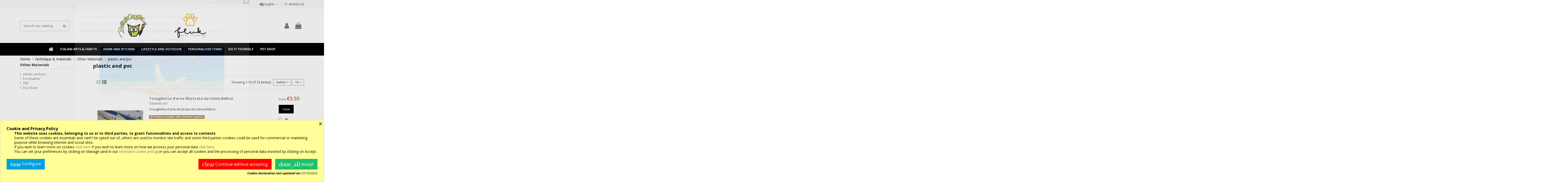

--- FILE ---
content_type: text/html; charset=utf-8
request_url: https://www.botteghecreative.com/en/110-plastica-e-pvc
body_size: 23173
content:
<!doctype html>
<html lang="en">

<head>
    
        
  <meta charset="utf-8">


  <meta http-equiv="x-ua-compatible" content="ie=edge">



  


  
  



  <title>plastic and pvc | botteghecreative.com</title>
  
    
  
  
    
  
  <meta name="description" content="plastic and pvc">
  <meta name="keywords" content="plastic and pvc">
    
      <link rel="canonical" href="https://www.botteghecreative.com/en/110-plastica-e-pvc">
    

  
          <link rel="alternate" href="https://www.botteghecreative.com/it/110-plastica-e-pvc" hreflang="it">
            <link rel="alternate" href="https://www.botteghecreative.com/it/110-plastica-e-pvc" hreflang="x-default">
                <link rel="alternate" href="https://www.botteghecreative.com/en/110-plastica-e-pvc" hreflang="en-us">
            

  
    <script type="application/ld+json">
  {
    "@context": "https://schema.org",
    "@id": "#store-organization",
    "@type": "Organization",
    "name" : "Botteghecreative.com",
    "url" : "https://www.botteghecreative.com/en/",
  
      "logo": {
        "@type": "ImageObject",
        "url":"https://www.botteghecreative.com/img/botteghecreativecom-logo-1580158993.jpg"
      }
      }
</script>

<script type="application/ld+json">
  {
    "@context": "https://schema.org",
    "@type": "WebPage",
    "isPartOf": {
      "@type": "WebSite",
      "url":  "https://www.botteghecreative.com/en/",
      "name": "Botteghecreative.com"
    },
    "name": "plastic and pvc | botteghecreative.com",
    "url":  "https://www.botteghecreative.com/en/110-plastica-e-pvc"
  }
</script>


  <script type="application/ld+json">
    {
      "@context": "https://schema.org",
      "@type": "BreadcrumbList",
      "itemListElement": [
                  {
            "@type": "ListItem",
            "position": 1,
            "name": "Home",
            "item": "https://www.botteghecreative.com/en/"
          },              {
            "@type": "ListItem",
            "position": 2,
            "name": "technique &amp; materials",
            "item": "https://www.botteghecreative.com/en/70-technique-materials"
          },              {
            "@type": "ListItem",
            "position": 3,
            "name": "Other Materials",
            "item": "https://www.botteghecreative.com/en/107-altri-materiali"
          },              {
            "@type": "ListItem",
            "position": 4,
            "name": "plastic and pvc",
            "item": "https://www.botteghecreative.com/en/110-plastica-e-pvc"
          }          ]
    }
  </script>


  

  
    <script type="application/ld+json">
  {
    "@context": "https://schema.org",
    "@type": "ItemList",
    "itemListElement": [
            {
        "@type": "ListItem",
        "position": 1,
        "name": "Tovaglietta d&#039;arte illustrata da Vania Bellosi",
        "url": "https://www.botteghecreative.com/en/tovaglie-e-tovaglioli/307-1174-tovaglietta-d-arte-illustrata-da-vania-bellosi.html#/195-disegno-caffe"
      },          {
        "@type": "ListItem",
        "position": 2,
        "name": "Sacchetto trasparente richiudibile in polietilene",
        "url": "https://www.botteghecreative.com/en/boxes-displays-tapes/196-913-sacchetto-trasparente-richiudibile-in-polietilene.html#/161-package_size-35x45_cm"
      },          {
        "@type": "ListItem",
        "position": 3,
        "name": "red dog harness basic clip",
        "url": "https://www.botteghecreative.com/en/pettorine/166-845-red-dog-harness-basic-clip.html#/147-taglia-1"
      },          {
        "@type": "ListItem",
        "position": 4,
        "name": "red reflective dog harness basic clip",
        "url": "https://www.botteghecreative.com/en/pettorine/165-838-red-reflective-dog-harness-basic-clip.html#/147-taglia-1"
      },          {
        "@type": "ListItem",
        "position": 5,
        "name": "sky blue reflective dog harness basic clip",
        "url": "https://www.botteghecreative.com/en/pettorine/164-831-sky-blue-reflective-dog-harness-basic-clip.html#/147-taglia-1"
      },          {
        "@type": "ListItem",
        "position": 6,
        "name": "pink reflective dog harness basic clip",
        "url": "https://www.botteghecreative.com/en/pettorine/163-824-pink-reflective-dog-harness-basic-clip.html#/147-taglia-1"
      },          {
        "@type": "ListItem",
        "position": 7,
        "name": "black large dog harness basic clip",
        "url": "https://www.botteghecreative.com/en/pettorine/162-821-black-large-dog-harness-basic-clip.html#/154-taglia-5"
      },          {
        "@type": "ListItem",
        "position": 8,
        "name": "red large dog harness basic clip",
        "url": "https://www.botteghecreative.com/en/pettorine/161-818-red-large-dog-harness-basic-clip.html#/154-taglia-5"
      },          {
        "@type": "ListItem",
        "position": 9,
        "name": "black reflective large dog harness basic clip",
        "url": "https://www.botteghecreative.com/en/pettorine/160-815-black-reflective-large-dog-harness-basic-clip.html#/154-taglia-5"
      },          {
        "@type": "ListItem",
        "position": 10,
        "name": "camouflage large dog harness basic clip",
        "url": "https://www.botteghecreative.com/en/pettorine/159-812-camouflage-large-dog-harness-basic-clip.html#/154-taglia-5"
      },          {
        "@type": "ListItem",
        "position": 11,
        "name": "red reflective dog harness basic lace",
        "url": "https://www.botteghecreative.com/en/pettorine/156-772-red-reflective-dog-harness-basic-lace.html#/147-taglia-1"
      },          {
        "@type": "ListItem",
        "position": 12,
        "name": "sky blue reflective dog harness basic lace",
        "url": "https://www.botteghecreative.com/en/pettorine/155-785-sky-blue-reflective-dog-harness-basic-lace.html#/147-taglia-1"
      },          {
        "@type": "ListItem",
        "position": 13,
        "name": "pink reflective dog harness basic lace",
        "url": "https://www.botteghecreative.com/en/pettorine/154-778-pink-reflective-dog-harness-basic-lace.html#/147-taglia-1"
      }        ]
  }
</script>


  
    
  



    <meta property="og:title" content="plastic and pvc | botteghecreative.com"/>
    <meta property="og:url" content="https://www.botteghecreative.com/en/110-plastica-e-pvc"/>
    <meta property="og:site_name" content="Botteghecreative.com"/>
    <meta property="og:description" content="plastic and pvc">
    <meta property="og:type" content="website">


            
          <meta property="og:image" content="https://www.botteghecreative.com/img/cms/apple_touch_icon.png" />
      
    





      <meta name="viewport" content="width=device-width, initial-scale=1">
  




  <link rel="icon" type="image/vnd.microsoft.icon" href="https://www.botteghecreative.com/img/favicon.ico?1645974824">
  <link rel="shortcut icon" type="image/x-icon" href="https://www.botteghecreative.com/img/favicon.ico?1645974824">
      <link rel="apple-touch-icon" href="/img/cms/apple_touch_icon.png">
        <link rel="icon" sizes="192x192" href="/img/cms/android_touch_icon.png">
  




    <link rel="stylesheet" href="https://www.botteghecreative.com/themes/warehouse/assets/css/theme.css" type="text/css" media="all">
  <link rel="stylesheet" href="https://www.botteghecreative.com/modules/paypal/views/css/paypal_fo.css" type="text/css" media="all">
  <link rel="stylesheet" href="https://www.botteghecreative.com/themes/warehouse/modules/ps_facetedsearch/views/dist/front.css" type="text/css" media="all">
  <link rel="stylesheet" href="https://www.botteghecreative.com/modules/nexixpay/views/css/front.css" type="text/css" media="all">
  <link rel="stylesheet" href="https://www.botteghecreative.com/themes/warehouse/modules/productcomments/views/css/productcomments.css" type="text/css" media="all">
  <link rel="stylesheet" href="https://www.botteghecreative.com/modules/cookiesplus/views/css/cookiesplus.css" type="text/css" media="all">
  <link rel="stylesheet" href="https://www.botteghecreative.com/modules/cookiesplus/views/css/cookiesplus-material-icons.css" type="text/css" media="all">
  <link rel="stylesheet" href="https://www.botteghecreative.com/js/jquery/ui/themes/base/minified/jquery-ui.min.css" type="text/css" media="all">
  <link rel="stylesheet" href="https://www.botteghecreative.com/js/jquery/ui/themes/base/minified/jquery.ui.theme.min.css" type="text/css" media="all">
  <link rel="stylesheet" href="https://www.botteghecreative.com/js/jquery/plugins/fancybox/jquery.fancybox.css" type="text/css" media="all">
  <link rel="stylesheet" href="https://www.botteghecreative.com/modules/iqitelementor/views/css/frontend.min.css" type="text/css" media="all">
  <link rel="stylesheet" href="https://www.botteghecreative.com/modules/iqitmegamenu/views/css/front.css" type="text/css" media="all">
  <link rel="stylesheet" href="https://www.botteghecreative.com/modules/iqitpopup/views/css/front.css" type="text/css" media="all">
  <link rel="stylesheet" href="https://www.botteghecreative.com/modules/iqitpopup/views/css/custom_s_1.css" type="text/css" media="all">
  <link rel="stylesheet" href="https://www.botteghecreative.com/modules/iqitthemeeditor/views/css/custom_s_1.css" type="text/css" media="all">
  <link rel="stylesheet" href="https://www.botteghecreative.com/modules/iqitwishlist/views/css/front.css" type="text/css" media="all">
  <link rel="stylesheet" href="https://www.botteghecreative.com/themes/warehouse/modules/ph_simpleblog/views/css/ph_simpleblog-17.css" type="text/css" media="all">
  <link rel="stylesheet" href="https://www.botteghecreative.com/modules/ph_simpleblog/css/custom.css" type="text/css" media="all">
  <link rel="stylesheet" href="https://www.botteghecreative.com/themes/warehouse/modules/ps_legalcompliance/views/css/aeuc_front.css" type="text/css" media="all">
  <link rel="stylesheet" href="https://www.botteghecreative.com/modules/iqitmegamenu/views/css/iqitmegamenu_s_1.css" type="text/css" media="all">
  <link rel="stylesheet" href="https://www.botteghecreative.com/themes/warehouse/assets/css/custom.css" type="text/css" media="all">




<link rel="preload" as="font"
      href="/themes/warehouse/assets/css/font-awesome/fonts/fontawesome-webfont.woff?v=4.7.0"
      type="font/woff" crossorigin="anonymous">
<link rel="preload" as="font"
      href="/themes/warehouse/assets/css/font-awesome/fonts/fontawesome-webfont.woff2?v=4.7.0"
      type="font/woff2" crossorigin="anonymous">


<link  rel="preload stylesheet"  as="style" href="/themes/warehouse/assets/css/font-awesome/css/font-awesome-preload.css"
       type="text/css" crossorigin="anonymous">





  

  <script>
        var elementorFrontendConfig = {"isEditMode":"","stretchedSectionContainer":"","instagramToken":false,"is_rtl":false,"ajax_csfr_token_url":"https:\/\/www.botteghecreative.com\/en\/module\/iqitelementor\/Actions?process=handleCsfrToken&ajax=1"};
        var iqitTheme = {"rm_sticky":"0","rm_breakpoint":0,"op_preloader":"0","cart_style":"floating","cart_confirmation":"modal","h_layout":"2","f_fixed":"","f_layout":"2","h_absolute":"0","h_sticky":"menu","hw_width":"inherit","mm_content":"accordion","hm_submenu_width":"fullwidth","h_search_type":"full","pl_lazyload":true,"pl_infinity":false,"pl_rollover":false,"pl_crsl_autoplay":true,"pl_slider_ld":4,"pl_slider_d":3,"pl_slider_t":1,"pl_slider_p":1,"pp_thumbs":"bottom","pp_zoom":"inner","pp_image_layout":"carousel","pp_tabs":"tabh","pl_grid_qty":false};
        var iqitmegamenu = {"sticky":"false","containerSelector":"#wrapper > .container"};
        var iqitpopup = {"time":10,"name":"iqitpopup_31462","delay":2500};
        var iqitwishlist = {"nbProducts":0};
        var matomomodule = {"url":"https:\/\/botteghecreative.matomo.cloud\/","siteid":"1","ecomTracking":"1","disableCookies":"1","trackUserIDs":"0","category":"Plastica e PVC","cart":{"products":[],"totalprice":0}};
        var prestashop = {"cart":{"products":[],"totals":{"total":{"type":"total","label":"Total","amount":0,"value":"\u20ac0.00"},"total_including_tax":{"type":"total","label":"Total (tax incl.)","amount":0,"value":"\u20ac0.00"},"total_excluding_tax":{"type":"total","label":"Total (tax excl.)","amount":0,"value":"\u20ac0.00"}},"subtotals":{"products":{"type":"products","label":"Subtotal","amount":0,"value":"\u20ac0.00"},"discounts":null,"shipping":{"type":"shipping","label":"Shipping","amount":0,"value":""},"tax":{"type":"tax","label":"Included taxes","amount":0,"value":"\u20ac0.00"}},"products_count":0,"summary_string":"0 items","vouchers":{"allowed":1,"added":[]},"discounts":[],"minimalPurchase":0,"minimalPurchaseRequired":""},"currency":{"id":1,"name":"Euro","iso_code":"EUR","iso_code_num":"978","sign":"\u20ac"},"customer":{"lastname":null,"firstname":null,"email":null,"birthday":null,"newsletter":null,"newsletter_date_add":null,"optin":null,"website":null,"company":null,"siret":null,"ape":null,"is_logged":false,"gender":{"type":null,"name":null},"addresses":[]},"language":{"name":"English (English)","iso_code":"en","locale":"en-US","language_code":"en-us","is_rtl":"0","date_format_lite":"m\/d\/Y","date_format_full":"m\/d\/Y H:i:s","id":2},"page":{"title":"","canonical":"https:\/\/www.botteghecreative.com\/en\/110-plastica-e-pvc","meta":{"title":"plastic and pvc | botteghecreative.com","description":"plastic and pvc","keywords":"plastic and pvc","robots":"index"},"page_name":"category","body_classes":{"lang-en":true,"lang-rtl":false,"country-IT":true,"currency-EUR":true,"layout-left-column":true,"page-category":true,"tax-display-enabled":true,"category-id-110":true,"category-plastic and pvc":true,"category-id-parent-107":true,"category-depth-level-4":true},"admin_notifications":[]},"shop":{"name":"Botteghecreative.com","logo":"https:\/\/www.botteghecreative.com\/img\/botteghecreativecom-logo-1580158993.jpg","stores_icon":"https:\/\/www.botteghecreative.com\/img\/logo_stores.png","favicon":"https:\/\/www.botteghecreative.com\/img\/favicon.ico"},"urls":{"base_url":"https:\/\/www.botteghecreative.com\/","current_url":"https:\/\/www.botteghecreative.com\/en\/110-plastica-e-pvc","shop_domain_url":"https:\/\/www.botteghecreative.com","img_ps_url":"https:\/\/www.botteghecreative.com\/img\/","img_cat_url":"https:\/\/www.botteghecreative.com\/img\/c\/","img_lang_url":"https:\/\/www.botteghecreative.com\/img\/l\/","img_prod_url":"https:\/\/www.botteghecreative.com\/img\/p\/","img_manu_url":"https:\/\/www.botteghecreative.com\/img\/m\/","img_sup_url":"https:\/\/www.botteghecreative.com\/img\/su\/","img_ship_url":"https:\/\/www.botteghecreative.com\/img\/s\/","img_store_url":"https:\/\/www.botteghecreative.com\/img\/st\/","img_col_url":"https:\/\/www.botteghecreative.com\/img\/co\/","img_url":"https:\/\/www.botteghecreative.com\/themes\/warehouse\/assets\/img\/","css_url":"https:\/\/www.botteghecreative.com\/themes\/warehouse\/assets\/css\/","js_url":"https:\/\/www.botteghecreative.com\/themes\/warehouse\/assets\/js\/","pic_url":"https:\/\/www.botteghecreative.com\/upload\/","pages":{"address":"https:\/\/www.botteghecreative.com\/en\/address","addresses":"https:\/\/www.botteghecreative.com\/en\/addresses","authentication":"https:\/\/www.botteghecreative.com\/en\/login","cart":"https:\/\/www.botteghecreative.com\/en\/cart","category":"https:\/\/www.botteghecreative.com\/en\/index.php?controller=category","cms":"https:\/\/www.botteghecreative.com\/en\/index.php?controller=cms","contact":"https:\/\/www.botteghecreative.com\/en\/contact-us","discount":"https:\/\/www.botteghecreative.com\/en\/discount","guest_tracking":"https:\/\/www.botteghecreative.com\/en\/guest-tracking","history":"https:\/\/www.botteghecreative.com\/en\/order-history","identity":"https:\/\/www.botteghecreative.com\/en\/identity","index":"https:\/\/www.botteghecreative.com\/en\/","my_account":"https:\/\/www.botteghecreative.com\/en\/my-account","order_confirmation":"https:\/\/www.botteghecreative.com\/en\/order-confirmation","order_detail":"https:\/\/www.botteghecreative.com\/en\/index.php?controller=order-detail","order_follow":"https:\/\/www.botteghecreative.com\/en\/order-follow","order":"https:\/\/www.botteghecreative.com\/en\/order","order_return":"https:\/\/www.botteghecreative.com\/en\/index.php?controller=order-return","order_slip":"https:\/\/www.botteghecreative.com\/en\/credit-slip","pagenotfound":"https:\/\/www.botteghecreative.com\/en\/page-not-found","password":"https:\/\/www.botteghecreative.com\/en\/password-recovery","pdf_invoice":"https:\/\/www.botteghecreative.com\/en\/index.php?controller=pdf-invoice","pdf_order_return":"https:\/\/www.botteghecreative.com\/en\/index.php?controller=pdf-order-return","pdf_order_slip":"https:\/\/www.botteghecreative.com\/en\/index.php?controller=pdf-order-slip","prices_drop":"https:\/\/www.botteghecreative.com\/en\/prices-drop","product":"https:\/\/www.botteghecreative.com\/en\/index.php?controller=product","search":"https:\/\/www.botteghecreative.com\/en\/search","sitemap":"https:\/\/www.botteghecreative.com\/en\/Sitemap","stores":"https:\/\/www.botteghecreative.com\/en\/stores","supplier":"https:\/\/www.botteghecreative.com\/en\/supplier","register":"https:\/\/www.botteghecreative.com\/en\/login?create_account=1","order_login":"https:\/\/www.botteghecreative.com\/en\/order?login=1"},"alternative_langs":{"it":"https:\/\/www.botteghecreative.com\/it\/110-plastica-e-pvc","en-us":"https:\/\/www.botteghecreative.com\/en\/110-plastica-e-pvc"},"theme_assets":"\/themes\/warehouse\/assets\/","actions":{"logout":"https:\/\/www.botteghecreative.com\/en\/?mylogout="},"no_picture_image":{"bySize":{"small_default":{"url":"https:\/\/www.botteghecreative.com\/img\/p\/en-default-small_default.jpg","width":98,"height":127},"cart_default":{"url":"https:\/\/www.botteghecreative.com\/img\/p\/en-default-cart_default.jpg","width":125,"height":162},"home_default":{"url":"https:\/\/www.botteghecreative.com\/img\/p\/en-default-home_default.jpg","width":236,"height":305},"large_default":{"url":"https:\/\/www.botteghecreative.com\/img\/p\/en-default-large_default.jpg","width":381,"height":492},"medium_default":{"url":"https:\/\/www.botteghecreative.com\/img\/p\/en-default-medium_default.jpg","width":452,"height":584},"thickbox_default":{"url":"https:\/\/www.botteghecreative.com\/img\/p\/en-default-thickbox_default.jpg","width":1100,"height":1422}},"small":{"url":"https:\/\/www.botteghecreative.com\/img\/p\/en-default-small_default.jpg","width":98,"height":127},"medium":{"url":"https:\/\/www.botteghecreative.com\/img\/p\/en-default-large_default.jpg","width":381,"height":492},"large":{"url":"https:\/\/www.botteghecreative.com\/img\/p\/en-default-thickbox_default.jpg","width":1100,"height":1422},"legend":""}},"configuration":{"display_taxes_label":true,"display_prices_tax_incl":true,"is_catalog":false,"show_prices":true,"opt_in":{"partner":false},"quantity_discount":{"type":"discount","label":"Unit discount"},"voucher_enabled":1,"return_enabled":0},"field_required":[],"breadcrumb":{"links":[{"title":"Home","url":"https:\/\/www.botteghecreative.com\/en\/"},{"title":"technique & materials","url":"https:\/\/www.botteghecreative.com\/en\/70-technique-materials"},{"title":"Other Materials","url":"https:\/\/www.botteghecreative.com\/en\/107-altri-materiali"},{"title":"plastic and pvc","url":"https:\/\/www.botteghecreative.com\/en\/110-plastica-e-pvc"}],"count":4},"link":{"protocol_link":"https:\/\/","protocol_content":"https:\/\/"},"time":1764939373,"static_token":"5563d49d8e5b17a8da5e55147ec7df21","token":"35317f82d67c267ca9dfd06659111141","debug":false};
        var psemailsubscription_subscription = "https:\/\/www.botteghecreative.com\/en\/module\/ps_emailsubscription\/subscription";
      </script>



  
<style>
            div#cookiesplus-modal,
        #cookiesplus-modal > div,
        #cookiesplus-modal p {
            background-color: #fffe98 !important;
        }
    
            #cookiesplus-modal > div,
        #cookiesplus-modal p {
            color: #000000 !important;
        }
    
            #cookiesplus-modal .cookiesplus-accept {
            background-color: #20bf6b !important;
        }
    
            #cookiesplus-modal .cookiesplus-accept {
            border: 1px solid #20BF6B !important;
        }
    

            #cookiesplus-modal .cookiesplus-accept {
            color: #FFFFFF !important;
        }
    
            #cookiesplus-modal .cookiesplus-accept {
            font-size: 16px !important;
        }
    
    
            #cookiesplus-modal .cookiesplus-more-information {
            background-color: #00a1e0 !important;
        }
    
            #cookiesplus-modal .cookiesplus-more-information {
            border: 1px solid #00a1e0 !important;
        }
    
            #cookiesplus-modal .cookiesplus-more-information {
            color: #FFFFFF !important;
        }
    
            #cookiesplus-modal .cookiesplus-more-information {
            font-size: 16px !important;
        }
    
    
            #cookiesplus-modal .cookiesplus-reject {
            background-color: #ff0000 !important;
        }
    
            #cookiesplus-modal .cookiesplus-reject {
            border: 1px solid #ff0000 !important;
        }
    
            #cookiesplus-modal .cookiesplus-reject {
            color: #FFFFFF !important;
        }
    
            #cookiesplus-modal .cookiesplus-reject {
            font-size: 16px !important;
        }
    
    
            #cookiesplus-modal .cookiesplus-save:not([disabled]) {
            background-color: #FFFFFF !important;
        }
    
            #cookiesplus-modal .cookiesplus-save:not([disabled]) {
            border: 1px solid #7A7A7A !important;
        }
    
            #cookiesplus-modal .cookiesplus-save:not([disabled]) {
            color: #7A7A7A !important;
        }
    
            #cookiesplus-modal .cookiesplus-save {
            font-size: 16px !important;
        }
    
    
    
    #cookiesplus-tab {
                     bottom: 0;
                left: 0;
                    
        
                    color: #ffffff !important;
            }
</style>



    
    
    </head>

<body id="category" class="lang-en country-it currency-eur layout-left-column page-category tax-display-enabled category-id-110 category-plastic-and-pvc category-id-parent-107 category-depth-level-4 body-desktop-header-style-w-2">


    




    


<main id="main-page-content"  >
    
            

    <header id="header" class="desktop-header-style-w-2">
        
            
  <div class="header-banner">
    
  </div>




            <nav class="header-nav">
        <div class="container">
    
        <div class="row justify-content-between">
            <div class="col col-auto col-md left-nav">
                                            <div class="block-iqitlinksmanager block-iqitlinksmanager-2 block-links-inline d-inline-block">
            <ul>
                            </ul>
        </div>
    
      

  

            </div>
            <div class="col col-auto center-nav text-center">
                
             </div>
            <div class="col col-auto col-md right-nav text-right">
                

<div id="language_selector" class="d-inline-block">
    <div class="language-selector-wrapper d-inline-block">
        <div class="language-selector dropdown js-dropdown">
            <a class="expand-more" data-toggle="dropdown" data-iso-code="en"><img width="16" height="11" src="https://www.botteghecreative.com/img/l/2.jpg" alt="English" class="img-fluid lang-flag" /> English <i class="fa fa-angle-down fa-fw" aria-hidden="true"></i></a>
            <div class="dropdown-menu">
                <ul>
                                            <li >
                            <a href="https://www.botteghecreative.com/it/110-plastica-e-pvc" rel="alternate" hreflang="it"
                               class="dropdown-item"><img width="16" height="11" src="https://www.botteghecreative.com/img/l/1.jpg" alt="Italiano" class="img-fluid lang-flag"  data-iso-code="it"/> Italiano</a>
                        </li>
                                            <li  class="current" >
                            <a href="https://www.botteghecreative.com/en/110-plastica-e-pvc" rel="alternate" hreflang="en"
                               class="dropdown-item"><img width="16" height="11" src="https://www.botteghecreative.com/img/l/2.jpg" alt="English" class="img-fluid lang-flag"  data-iso-code="en"/> English</a>
                        </li>
                                    </ul>
            </div>
        </div>
    </div>
</div>
<div class="d-inline-block">
    <a href="//www.botteghecreative.com/en/module/iqitwishlist/view">
        <i class="fa fa-heart-o fa-fw" aria-hidden="true"></i> Wishlist (<span
                id="iqitwishlist-nb"></span>)
    </a>
</div>

      

  

             </div>
        </div>

                        </div>
            </nav>
        



<div id="desktop-header" class="desktop-header-style-2">
    
            
<div class="header-top">
    <div id="desktop-header-container" class="container">
        <div class="row align-items-center">
                            <div class="col col-header-left">
                                        <!-- Block search module TOP -->

<!-- Block search module TOP -->
<div id="search_widget" class="search-widget" data-search-controller-url="https://www.botteghecreative.com/en/module/iqitsearch/searchiqit">
    <form method="get" action="https://www.botteghecreative.com/en/module/iqitsearch/searchiqit">
        <div class="input-group">
            <input type="text" name="s" value="" data-all-text="Show all results"
                   data-blog-text="Blog post"
                   data-product-text="Product"
                   data-brands-text="Brand"
                   autocomplete="off" autocorrect="off" autocapitalize="off" spellcheck="false"
                   placeholder="Search our catalog" class="form-control form-search-control" />
            <button type="submit" class="search-btn">
                <i class="fa fa-search"></i>
            </button>
        </div>
    </form>
</div>
<!-- /Block search module TOP -->

<!-- /Block search module TOP -->


                    
                </div>
                <div class="col col-header-center text-center">
                    <div id="desktop_logo">
                        
  <a href="https://www.botteghecreative.com/en/">
    <img class="logo img-fluid"
         src="https://www.botteghecreative.com/img/botteghecreativecom-logo-1580158993.jpg"
          srcset="/img/cms/logo_retina.png 2x"         alt="Botteghecreative.com"
         width="1259"
         height="375"
    >
  </a>

                    </div>
                    
                </div>
                        <div class="col  col-header-right">
                <div class="row no-gutters justify-content-end">

                    
                                            <div id="header-user-btn" class="col col-auto header-btn-w header-user-btn-w">
            <a href="https://www.botteghecreative.com/en/my-account"
           title="Log in to your customer account"
           rel="nofollow" class="header-btn header-user-btn">
            <i class="fa fa-user fa-fw icon" aria-hidden="true"></i>
            <span class="title">Sign in</span>
        </a>
    </div>









                                        

                    

                                            
                                                    <div id="ps-shoppingcart-wrapper" class="col col-auto">
    <div id="ps-shoppingcart"
         class="header-btn-w header-cart-btn-w ps-shoppingcart dropdown">
         <div id="blockcart" class="blockcart cart-preview"
         data-refresh-url="//www.botteghecreative.com/en/module/ps_shoppingcart/ajax">
        <a id="cart-toogle" class="cart-toogle header-btn header-cart-btn" data-toggle="dropdown" data-display="static">
            <i class="fa fa-shopping-bag fa-fw icon" aria-hidden="true"><span class="cart-products-count-btn  d-none">0</span></i>
            <span class="info-wrapper">
            <span class="title">Cart</span>
            <span class="cart-toggle-details">
            <span class="text-faded cart-separator"> / </span>
                            Empty
                        </span>
            </span>
        </a>
        <div id="_desktop_blockcart-content" class="dropdown-menu-custom dropdown-menu">
    <div id="blockcart-content" class="blockcart-content" >
        <div class="cart-title">
            <span class="modal-title">Your cart</span>
            <button type="button" id="js-cart-close" class="close">
                <span>×</span>
            </button>
            <hr>
        </div>
                    <span class="no-items">There are no more items in your cart</span>
            </div>
</div> </div>




    </div>
</div>
                                                
                                    </div>
                
            </div>
            <div class="col-12">
                <div class="row">
                    
                </div>
            </div>
        </div>
    </div>
</div>
<div class="container iqit-megamenu-container"><div id="iqitmegamenu-wrapper" class="iqitmegamenu-wrapper iqitmegamenu-all">
	<div class="container container-iqitmegamenu">
		<div id="iqitmegamenu-horizontal" class="iqitmegamenu  clearfix" role="navigation">

						
			<nav id="cbp-hrmenu" class="cbp-hrmenu cbp-horizontal cbp-hrsub-narrow">
				<ul>
											<li id="cbp-hrmenu-tab-1"
							class="cbp-hrmenu-tab cbp-hrmenu-tab-1 cbp-onlyicon ">
							<a href="https://www.botteghecreative.com/en/" class="nav-link" 
										>
										

										<span class="cbp-tab-title"> <i
												class="icon fa fa-home cbp-mainlink-icon"></i>
											</span>
																			</a>
																</li>
												<li id="cbp-hrmenu-tab-4"
							class="cbp-hrmenu-tab cbp-hrmenu-tab-4  cbp-has-submeu">
							<a role="button" class="cbp-empty-mlink nav-link">
									

										<span class="cbp-tab-title">
											Italian arts & crafts											<i class="fa fa-angle-down cbp-submenu-aindicator"></i></span>
																			</a>
																			<div class="cbp-hrsub col-12">
											<div class="cbp-hrsub-inner">
												<div class="container iqitmegamenu-submenu-container">
													
																																													



<div class="row menu_row menu-element  first_rows menu-element-id-1">
                

                                                



    <div class="col-4 cbp-menu-column cbp-menu-element menu-element-id-3 ">
        <div class="cbp-menu-column-inner">
                        
                
                
                    
                                                    <div class="row cbp-categories-row">
                                                                                                            <div class="col-12">
                                            <div class="cbp-category-link-w"><a href="https://www.botteghecreative.com/en/277-faenza-ceramics-and-majolica-"
                                                                                class="cbp-column-title nav-link cbp-category-title">Faenza ceramics and majolica</a>
                                                                                                                                                    
    <ul class="cbp-links cbp-category-tree"><li ><div class="cbp-category-link-w"><a href="https://www.botteghecreative.com/en/167-centrotavola-zuppiere-e-fruttiere">Centerpiece Tureens and fruit bowls</a></div></li><li ><div class="cbp-category-link-w"><a href="https://www.botteghecreative.com/en/168-piatti-brocche-e-bottiglie">Dishes and Jugs</a></div></li><li ><div class="cbp-category-link-w"><a href="https://www.botteghecreative.com/en/191-decorative-panels">Decorative Panels</a></div></li><li ><div class="cbp-category-link-w"><a href="https://www.botteghecreative.com/en/183-ciotole-e-svuotatasche">Bowls</a></div></li><li ><div class="cbp-category-link-w"><a href="https://www.botteghecreative.com/en/184-altro">More</a></div></li></ul>

                                                                                            </div>
                                        </div>
                                                                                                </div>
                                            
                
            

                                                



<div class="row menu_row menu-element  menu-element-id-4">
                

                                                



    <div class="col-12 cbp-menu-column cbp-menu-element menu-element-id-6 ">
        <div class="cbp-menu-column-inner">
                        
                
                
                    
                                                    <div class="row cbp-categories-row">
                                                                                                            <div class="col-12">
                                            <div class="cbp-category-link-w"><a href="https://www.botteghecreative.com/en/286-mosaics-of-ravenna"
                                                                                class="cbp-column-title nav-link cbp-category-title">Mosaics of Ravenna</a>
                                                                                                                                            </div>
                                        </div>
                                                                                                </div>
                                            
                
            

            
            </div>    </div>
                            
                </div>
                                    



<div class="row menu_row menu-element  menu-element-id-7">
                

                                                



    <div class="col-12 cbp-menu-column cbp-menu-element menu-element-id-8 ">
        <div class="cbp-menu-column-inner">
                        
                
                
                    
                                                    <div class="row cbp-categories-row">
                                                                                                            <div class="col-12">
                                            <div class="cbp-category-link-w"><a href="https://www.botteghecreative.com/en/224-romagna-fabrics"
                                                                                class="cbp-column-title nav-link cbp-category-title">Romagna fabrics</a>
                                                                                                                                            </div>
                                        </div>
                                                                                                </div>
                                            
                
            

            
            </div>    </div>
                            
                </div>
                                    



<div class="row menu_row menu-element  menu-element-id-9">
                

            
                </div>
                            
            </div>    </div>
                                    



    <div class="col-8 cbp-menu-column cbp-menu-element menu-element-id-10 ">
        <div class="cbp-menu-column-inner">
                        
                                                            <span class="cbp-column-title nav-link transition-300">Artisans, designers, Brands </span>
                                    
                                    <ul class="cbp-manufacturers row">
                                                                                                                                                                        <li class="col-4 transition-opacity-300">
                                    <a href="https://www.botteghecreative.com/en/brand/30-heartceramica-faenza-montanari-c"
                                       title="HeartCeramica Faenza Montanari C.">
                                        <img src="https://www.botteghecreative.com/img/m/30-small_default.jpg"
                                             loading="lazy"
                                             class="img-fluid logo_manufacturer "  width="98" height="127"                                             alt="HeartCeramica Faenza Montanari C."/>
                                    </a>
                                </li>
                                                                                                                                                                                                                                                                                                                                                                                                                                                                                                                                                                                    <li class="col-4 transition-opacity-300">
                                    <a href="https://www.botteghecreative.com/en/brand/25-pratiko-pet"
                                       title="Pratiko Pet">
                                        <img src="https://www.botteghecreative.com/img/m/25-small_default.jpg"
                                             loading="lazy"
                                             class="img-fluid logo_manufacturer "  width="98" height="127"                                             alt="Pratiko Pet"/>
                                    </a>
                                </li>
                                                                                                                                                                                                                                    <li class="col-4 transition-opacity-300">
                                    <a href="https://www.botteghecreative.com/en/brand/20-raffaella-di-vaio"
                                       title="Raffaella Di Vaio">
                                        <img src="https://www.botteghecreative.com/img/m/20-small_default.jpg"
                                             loading="lazy"
                                             class="img-fluid logo_manufacturer "  width="98" height="127"                                             alt="Raffaella Di Vaio"/>
                                    </a>
                                </li>
                                                                                                                                                                                                                                    <li class="col-4 transition-opacity-300">
                                    <a href="https://www.botteghecreative.com/en/brand/36-studio-d-arte-amaretti-antonella"
                                       title="Studio d&#039;arte Amaretti Antonella">
                                        <img src="https://www.botteghecreative.com/img/m/36-small_default.jpg"
                                             loading="lazy"
                                             class="img-fluid logo_manufacturer "  width="98" height="127"                                             alt="Studio d&#039;arte Amaretti Antonella"/>
                                    </a>
                                </li>
                                                                                                                                                                                                                                    <li class="col-4 transition-opacity-300">
                                    <a href="https://www.botteghecreative.com/en/brand/8-vania-bellosi"
                                       title="Vania Bellosi">
                                        <img src="https://www.botteghecreative.com/img/m/8-small_default.jpg"
                                             loading="lazy"
                                             class="img-fluid logo_manufacturer "  width="98" height="127"                                             alt="Vania Bellosi"/>
                                    </a>
                                </li>
                                                                                                        </ul>
                
            

            
            </div>    </div>
                            
                </div>
																													
																									</div>
											</div>
										</div>
																</li>
												<li id="cbp-hrmenu-tab-34"
							class="cbp-hrmenu-tab cbp-hrmenu-tab-34  cbp-has-submeu">
							<a role="button" class="cbp-empty-mlink nav-link">
									

										<span class="cbp-tab-title">
											Home and Kitchen											<i class="fa fa-angle-down cbp-submenu-aindicator"></i></span>
																			</a>
																			<div class="cbp-hrsub col-12">
											<div class="cbp-hrsub-inner">
												<div class="container iqitmegamenu-submenu-container">
													
																																													



<div class="row menu_row menu-element  first_rows menu-element-id-1">
                

                                                



    <div class="col-3 cbp-menu-column cbp-menu-element menu-element-id-5 cbp-empty-column">
        <div class="cbp-menu-column-inner">
                        
                                                            <a href="https://www.botteghecreative.com/en/161-home-decor"
                           class="cbp-column-title nav-link">Home Decor </a>
                                    
                
            

                                                



<div class="row menu_row menu-element  menu-element-id-17">
                

            
                </div>
                                    



<div class="row menu_row menu-element  menu-element-id-20">
                

                                                



    <div class="col-12 cbp-menu-column cbp-menu-element menu-element-id-21 cbp-empty-column">
        <div class="cbp-menu-column-inner">
                        
                                                            <a href="https://www.botteghecreative.com/en/197-home-textiles"
                           class="cbp-column-title nav-link">Home textiles </a>
                                    
                
            

            
            </div>    </div>
                                    



    <div class="col-12 cbp-menu-column cbp-menu-element menu-element-id-26 ">
        <div class="cbp-menu-column-inner">
                        
                
                
                    
                                                    <div class="row cbp-categories-row">
                                                                                                                                </div>
                                            
                
            

            
            </div>    </div>
                            
                </div>
                            
            </div>    </div>
                                    



    <div class="col-3 cbp-menu-column cbp-menu-element menu-element-id-13 ">
        <div class="cbp-menu-column-inner">
                        
                                                            <span class="cbp-column-title nav-link transition-300">Housewares _coming soon_ </span>
                                    
                
                    
                                                    <div class="row cbp-categories-row">
                                                                                                            <div class="col-12">
                                            <div class="cbp-category-link-w"><a href="https://www.botteghecreative.com/en/313-preparazione-e-cottura"
                                                                                class="cbp-column-title nav-link cbp-category-title">Preparazione e cottura</a>
                                                                                                                                                    
    <ul class="cbp-links cbp-category-tree"><li ><div class="cbp-category-link-w"><a href="https://www.botteghecreative.com/en/318-utensili">Utensili</a></div></li></ul>

                                                                                            </div>
                                        </div>
                                                                                                </div>
                                            
                
            

            
            </div>    </div>
                                    



    <div class="col-3 cbp-menu-column cbp-menu-element menu-element-id-22 ">
        <div class="cbp-menu-column-inner">
                        
                
                
                    
                                                    <div class="row cbp-categories-row">
                                                                                                                                </div>
                                            
                
            

                                                



<div class="row menu_row menu-element  menu-element-id-24">
                

                                                



    <div class="col-12 cbp-menu-column cbp-menu-element menu-element-id-25 ">
        <div class="cbp-menu-column-inner">
                        
                
                
                    
                                                    <div class="row cbp-categories-row">
                                                                                                                                </div>
                                            
                
            

            
            </div>    </div>
                            
                </div>
                            
            </div>    </div>
                                    



    <div class="col-3 cbp-menu-column cbp-menu-element menu-element-id-23 ">
        <div class="cbp-menu-column-inner">
                        
                
                
                    
                                                    <div class="row cbp-categories-row">
                                                                                                            <div class="col-12">
                                            <div class="cbp-category-link-w"><a href="https://www.botteghecreative.com/en/316-pasticceria"
                                                                                class="cbp-column-title nav-link cbp-category-title">Pasticceria</a>
                                                                                                                                                    
    <ul class="cbp-links cbp-category-tree"><li ><div class="cbp-category-link-w"><a href="https://www.botteghecreative.com/en/319-stampi-e-coppapasta">Stampi e coppapasta</a></div></li></ul>

                                                                                            </div>
                                        </div>
                                                                                                </div>
                                            
                
            

            
            </div>    </div>
                            
                </div>
																													
																									</div>
											</div>
										</div>
																</li>
												<li id="cbp-hrmenu-tab-35"
							class="cbp-hrmenu-tab cbp-hrmenu-tab-35  cbp-has-submeu">
							<a role="button" class="cbp-empty-mlink nav-link">
									

										<span class="cbp-tab-title">
											Lifestyle and outdoor											<i class="fa fa-angle-down cbp-submenu-aindicator"></i></span>
																			</a>
																			<div class="cbp-hrsub col-12">
											<div class="cbp-hrsub-inner">
												<div class="container iqitmegamenu-submenu-container">
													
																																													



<div class="row menu_row menu-element  first_rows menu-element-id-1">
                

                                                



    <div class="col-3 cbp-menu-column cbp-menu-element menu-element-id-22 ">
        <div class="cbp-menu-column-inner">
                        
                
                
                    
                                                    <div class="row cbp-categories-row">
                                                                                                            <div class="col-12">
                                            <div class="cbp-category-link-w"><a href="https://www.botteghecreative.com/en/25-special-occasions"
                                                                                class="cbp-column-title nav-link cbp-category-title">Special occasions</a>
                                                                                                                                                    
    <ul class="cbp-links cbp-category-tree"><li ><div class="cbp-category-link-w"><a href="https://www.botteghecreative.com/en/26-bomboniere">Favors</a></div></li><li  class="cbp-hrsub-haslevel2" ><div class="cbp-category-link-w"><a href="https://www.botteghecreative.com/en/14-gift-ideas">Gift ideas</a>
    <ul class="cbp-hrsub-level2"><li ><div class="cbp-category-link-w"><a href="https://www.botteghecreative.com/en/15-idea-for-girls">Idea for girls</a></div></li><li ><div class="cbp-category-link-w"><a href="https://www.botteghecreative.com/en/24-idea-for-boys">Idea for boys</a></div></li><li ><div class="cbp-category-link-w"><a href="https://www.botteghecreative.com/en/20-idee-per-bambini">Idea for Children</a></div></li><li ><div class="cbp-category-link-w"><a href="https://www.botteghecreative.com/en/21-idee-per-animali">Idea for Pets</a></div></li><li ><div class="cbp-category-link-w"><a href="https://www.botteghecreative.com/en/22-idee-per-la-casa">Idea for home</a></div></li><li ><div class="cbp-category-link-w"><a href="https://www.botteghecreative.com/en/23-idee-per-l-ufficio">Idea for your business</a></div></li><li ><div class="cbp-category-link-w"><a href="https://www.botteghecreative.com/en/285-gift-card">gift card</a></div></li></ul>
</div></li><li ><div class="cbp-category-link-w"><a href="https://www.botteghecreative.com/en/30-decorations">Decorations</a></div></li></ul>

                                                                                            </div>
                                        </div>
                                                                                                </div>
                                            
                
            

            
            </div>    </div>
                                    



    <div class="col-3 cbp-menu-column cbp-menu-element menu-element-id-6 ">
        <div class="cbp-menu-column-inner">
                        
                
                
                    
                                                    <div class="row cbp-categories-row">
                                                                                                            <div class="col-12">
                                            <div class="cbp-category-link-w"><a href="https://www.botteghecreative.com/en/215-fashion-and-creative-ideas"
                                                                                class="cbp-column-title nav-link cbp-category-title">Fashion and creative ideas</a>
                                                                                                                                                    
    <ul class="cbp-links cbp-category-tree"><li ><div class="cbp-category-link-w"><a href="https://www.botteghecreative.com/en/216-borse">Bags</a></div></li><li ><div class="cbp-category-link-w"><a href="https://www.botteghecreative.com/en/217-portamonete-e-portafogli">Purse and Wallet</a></div></li><li ><div class="cbp-category-link-w"><a href="https://www.botteghecreative.com/en/219-portachiavi">Key rings</a></div></li><li ><div class="cbp-category-link-w"><a href="https://www.botteghecreative.com/en/221-astucci-e-beauty-case">Cases and beauty case</a></div></li><li  class="cbp-hrsub-haslevel2" ><div class="cbp-category-link-w"><a href="https://www.botteghecreative.com/en/208-jewelry">Jewelry</a>
    <ul class="cbp-hrsub-level2"><li ><div class="cbp-category-link-w"><a href="https://www.botteghecreative.com/en/209-bracciali">Bracelets</a></div></li></ul>
</div></li><li ><div class="cbp-category-link-w"><a href="https://www.botteghecreative.com/en/207-t-shirt-and-sweatshirts">T-Shirt and sweatshirts</a></div></li></ul>

                                                                                            </div>
                                        </div>
                                                                                                </div>
                                            
                
            

            
            </div>    </div>
                            
                </div>
																													
																									</div>
											</div>
										</div>
																</li>
												<li id="cbp-hrmenu-tab-30"
							class="cbp-hrmenu-tab cbp-hrmenu-tab-30  cbp-has-submeu">
							<a href="https://www.botteghecreative.com/en/3-personalized-items" class="nav-link" 
										>
										

										<span class="cbp-tab-title">
											Personalized items											<i class="fa fa-angle-down cbp-submenu-aindicator"></i></span>
																			</a>
																			<div class="cbp-hrsub col-4">
											<div class="cbp-hrsub-inner">
												<div class="container iqitmegamenu-submenu-container">
													
																																													



<div class="row menu_row menu-element  first_rows menu-element-id-12">
                

                                                



    <div class="col-12 cbp-menu-column cbp-menu-element menu-element-id-13 ">
        <div class="cbp-menu-column-inner">
                        
                
                
                    
                                                    <div class="row cbp-categories-row">
                                                                                                            <div class="col-12">
                                            <div class="cbp-category-link-w"><a href="https://www.botteghecreative.com/en/47-testi-e-disegni-personalizzati"
                                                                                class="cbp-column-title nav-link cbp-category-title">Customized stamps</a>
                                                                                                                                            </div>
                                        </div>
                                                                                                </div>
                                            
                
            

            
            </div>    </div>
                            
                </div>
																															



<div class="row menu_row menu-element  first_rows menu-element-id-1">
                

                                                



    <div class="col-12 cbp-menu-column cbp-menu-element menu-element-id-5 ">
        <div class="cbp-menu-column-inner">
                        
                
                
                    
                                                    <div class="row cbp-categories-row">
                                                                                                            <div class="col-12">
                                            <div class="cbp-category-link-w"><a href="https://www.botteghecreative.com/en/4-targhe-ed-insegne"
                                                                                class="cbp-column-title nav-link cbp-category-title">Signboard</a>
                                                                                                                                            </div>
                                        </div>
                                                                                                </div>
                                            
                
            

            
            </div>    </div>
                                    



    <div class="col-12 cbp-menu-column cbp-menu-element menu-element-id-9 ">
        <div class="cbp-menu-column-inner">
                        
                
                
                    
                                                    <div class="row cbp-categories-row">
                                                                                                                                </div>
                                            
                
            

            
            </div>    </div>
                                    



    <div class="col-12 cbp-menu-column cbp-menu-element menu-element-id-6 ">
        <div class="cbp-menu-column-inner">
                        
                
                
                    
                                                    <div class="row cbp-categories-row">
                                                                                                            <div class="col-12">
                                            <div class="cbp-category-link-w"><a href="https://www.botteghecreative.com/en/7-prodotti-fotografici"
                                                                                class="cbp-column-title nav-link cbp-category-title">Photo products</a>
                                                                                                                                                    
    <ul class="cbp-links cbp-category-tree"><li ><div class="cbp-category-link-w"><a href="https://www.botteghecreative.com/en/11-quadri-e-poster">Wall displays</a></div></li><li ><div class="cbp-category-link-w"><a href="https://www.botteghecreative.com/en/12-oggetti-vari">Gifts and objects</a></div></li></ul>

                                                                                            </div>
                                        </div>
                                                                                                </div>
                                            
                
            

            
            </div>    </div>
                            
                </div>
																															



<div class="row menu_row menu-element  first_rows menu-element-id-10">
                

                                                



    <div class="col-12 cbp-menu-column cbp-menu-element menu-element-id-11 ">
        <div class="cbp-menu-column-inner">
                        
                
                
                    
                                                    <div class="row cbp-categories-row">
                                                                                                                                </div>
                                            
                
            

            
            </div>    </div>
                            
                </div>
																													
																									</div>
											</div>
										</div>
																</li>
												<li id="cbp-hrmenu-tab-31"
							class="cbp-hrmenu-tab cbp-hrmenu-tab-31  cbp-has-submeu">
							<a role="button" class="cbp-empty-mlink nav-link">
									

										<span class="cbp-tab-title">
											Do It Yourself											<i class="fa fa-angle-down cbp-submenu-aindicator"></i></span>
																			</a>
																			<div class="cbp-hrsub col-12">
											<div class="cbp-hrsub-inner">
												<div class="container iqitmegamenu-submenu-container">
													
																																													



<div class="row menu_row menu-element  first_rows menu-element-id-1">
                

                                                



    <div class="col-2 cbp-menu-column cbp-menu-element menu-element-id-6 cbp-empty-column">
        <div class="cbp-menu-column-inner">
                        
                                                            <span class="cbp-column-title nav-link transition-300">DIY </span>
                                    
                
            

                                                



<div class="row menu_row menu-element  menu-element-id-14">
                

                                                



    <div class="col-12 cbp-menu-column cbp-menu-element menu-element-id-15 ">
        <div class="cbp-menu-column-inner">
                        
                
                
                    
                                                    <div class="row cbp-categories-row">
                                                                                                            <div class="col-12">
                                            <div class="cbp-category-link-w"><a href="https://www.botteghecreative.com/en/259-handicraft-supplies"
                                                                                class="cbp-column-title nav-link cbp-category-title">handicraft supplies</a>
                                                                                                                                                    
    <ul class="cbp-links cbp-category-tree"><li ><div class="cbp-category-link-w"><a href="https://www.botteghecreative.com/en/45-drawing-writing-stamps">Drawing, writing, stamps</a></div></li><li ><div class="cbp-category-link-w"><a href="https://www.botteghecreative.com/en/66-fustelle-e-accessori-per-il-taglio">Craft punch and cutting tools</a></div></li><li ><div class="cbp-category-link-w"><a href="https://www.botteghecreative.com/en/59-wood-and-derivatives">Wood and derivatives</a></div></li><li ><div class="cbp-category-link-w"><a href="https://www.botteghecreative.com/en/61-paper-and-cardboard">Paper and cardboard</a></div></li><li ><div class="cbp-category-link-w"><a href="https://www.botteghecreative.com/en/62-other-clay-and-materials">other clay and materials</a></div></li></ul>

                                                                                            </div>
                                        </div>
                                                                                                </div>
                                            
                
            

            
            </div>    </div>
                            
                </div>
                                    



<div class="row menu_row menu-element  menu-element-id-16">
                

                                                



    <div class="col-12 cbp-menu-column cbp-menu-element menu-element-id-17 ">
        <div class="cbp-menu-column-inner">
                        
                
                
                    
                                                    <div class="row cbp-categories-row">
                                                                                                            <div class="col-12">
                                            <div class="cbp-category-link-w"><a href="https://www.botteghecreative.com/en/64-tools-accessories-and-spare-parts"
                                                                                class="cbp-column-title nav-link cbp-category-title">tools accessories and spare parts</a>
                                                                                                                                                    
    <ul class="cbp-links cbp-category-tree"><li ><div class="cbp-category-link-w"><a href="https://www.botteghecreative.com/en/68-boxes-displays-tapes">Boxes, displays, tapes</a></div></li></ul>

                                                                                            </div>
                                        </div>
                                                                                                </div>
                                            
                
            

            
            </div>    </div>
                            
                </div>
                            
            </div>    </div>
                                    



    <div class="col-4 cbp-menu-column cbp-menu-element menu-element-id-13 ">
        <div class="cbp-menu-column-inner">
                        
                
                
                    
                                                    <div class="row cbp-categories-row">
                                                                                                            <div class="col-12">
                                            <div class="cbp-category-link-w"><a href="https://www.botteghecreative.com/en/292-sublimation-engraving-hot-stamping"
                                                                                class="cbp-column-title nav-link cbp-category-title">Sublimation, engraving, hot stamping</a>
                                                                                                                                                    
    <ul class="cbp-links cbp-category-tree"><li ><div class="cbp-category-link-w"><a href="https://www.botteghecreative.com/en/310-blanks">Blanks</a></div></li></ul>

                                                                                            </div>
                                        </div>
                                                                                                </div>
                                            
                
            

            
            </div>    </div>
                                    



    <div class="col-3 cbp-menu-column cbp-menu-element menu-element-id-5 ">
        <div class="cbp-menu-column-inner">
                        
                
                
                    
                                                    <div class="row cbp-categories-row">
                                                                                                            <div class="col-12">
                                            <div class="cbp-category-link-w"><a href="https://www.botteghecreative.com/en/294-ceramics-products"
                                                                                class="cbp-column-title nav-link cbp-category-title">Ceramics products</a>
                                                                                                                                                    
    <ul class="cbp-links cbp-category-tree"><li ><div class="cbp-category-link-w"><a href="https://www.botteghecreative.com/en/297-fired-colors-and-glazes">Fired colors and glazes</a></div></li><li ><div class="cbp-category-link-w"><a href="https://www.botteghecreative.com/en/58-earthenware-bisque-shapes">Earthenware bisque shapes</a></div></li><li ><div class="cbp-category-link-w"><a href="https://www.botteghecreative.com/en/269-ceramic-tools">Ceramic tools</a></div></li></ul>

                                                                                            </div>
                                        </div>
                                                                                                </div>
                                            
                
            

            
            </div>    </div>
                                    



    <div class="col-3 cbp-menu-column cbp-menu-element menu-element-id-9 ">
        <div class="cbp-menu-column-inner">
                        
                
                
                    
                                                    <div class="row cbp-categories-row">
                                                                                                            <div class="col-12">
                                            <div class="cbp-category-link-w"><a href="https://www.botteghecreative.com/en/295-mosaic-art-materials"
                                                                                class="cbp-column-title nav-link cbp-category-title">Mosaic art materials</a>
                                                                                                                                                    
    <ul class="cbp-links cbp-category-tree"><li ><div class="cbp-category-link-w"><a href="https://www.botteghecreative.com/en/49-mosaic-kit-diy">Mosaic kit DIY</a></div></li><li ><div class="cbp-category-link-w"><a href="https://www.botteghecreative.com/en/298-mosaic-tiles">Mosaic tiles</a></div></li></ul>

                                                                                            </div>
                                        </div>
                                                                                                </div>
                                            
                
            

            
            </div>    </div>
                            
                </div>
																													
																									</div>
											</div>
										</div>
																</li>
												<li id="cbp-hrmenu-tab-3"
							class="cbp-hrmenu-tab cbp-hrmenu-tab-3  cbp-has-submeu">
							<a href="https://www.botteghecreative.com/en/233-pet-shop" class="nav-link" 
										>
										

										<span class="cbp-tab-title">
											Pet shop											<i class="fa fa-angle-down cbp-submenu-aindicator"></i></span>
																			</a>
																			<div class="cbp-hrsub col-4">
											<div class="cbp-hrsub-inner">
												<div class="container iqitmegamenu-submenu-container">
													
																																													



<div class="row menu_row menu-element  first_rows menu-element-id-1">
                

                                                



    <div class="col-12 cbp-menu-column cbp-menu-element menu-element-id-3 ">
        <div class="cbp-menu-column-inner">
                        
                                                            <a href="https://www.botteghecreative.com/en/236-dog-food"
                           class="cbp-column-title nav-link">Dog food                                 <span class="label cbp-legend cbp-legend-inner">100% Natural
                                <span class="cbp-legend-arrow"></span>
                                </span></a>
                                    
                
                                            <ul class="cbp-links cbp-valinks">
                                                                                                <li><a href="https://www.botteghecreative.com/en/142-snack"
                                           >Snack</a>
                                    </li>
                                                                                                                                <li><a href="https://www.botteghecreative.com/en/238-wet-food"
                                           >wet food</a>
                                    </li>
                                                                                                                                <li><a href="https://www.botteghecreative.com/en/239-dry-food"
                                           >dry food</a>
                                    </li>
                                                                                                                                <li><a href="https://www.botteghecreative.com/en/284-pressato-a-freddo"
                                           >pressato a freddo</a>
                                    </li>
                                                                                    </ul>
                    
                
            

            
            </div>    </div>
                                    



    <div class="col-12 cbp-menu-column cbp-menu-element menu-element-id-11 cbp-empty-column">
        <div class="cbp-menu-column-inner">
                        
                                                            <a href="https://www.botteghecreative.com/en/247-flea-and-tick-treatment"
                           class="cbp-column-title nav-link">Dog flea and tick treatment                                 <span class="label cbp-legend cbp-legend-inner">100% Natural
                                <span class="cbp-legend-arrow"></span>
                                </span></a>
                                    
                
            

            
            </div>    </div>
                                    



    <div class="col-12 cbp-menu-column cbp-menu-element menu-element-id-12 cbp-empty-column">
        <div class="cbp-menu-column-inner">
                        
                                                            <a href="https://www.botteghecreative.com/en/265-dog-clean-and-care"
                           class="cbp-column-title nav-link">Dog clean and care                                 <span class="label cbp-legend cbp-legend-inner">100% Natural
                                <span class="cbp-legend-arrow"></span>
                                </span></a>
                                    
                
            

            
            </div>    </div>
                                    



    <div class="col-12 cbp-menu-column cbp-menu-element menu-element-id-8 ">
        <div class="cbp-menu-column-inner">
                        
                                                            <a href="https://www.botteghecreative.com/en/156-cat-food"
                           class="cbp-column-title nav-link">cat food                                 <span class="label cbp-legend cbp-legend-inner">100% Natural
                                <span class="cbp-legend-arrow"></span>
                                </span></a>
                                    
                
                                            <ul class="cbp-links cbp-valinks">
                                                                                                <li><a href="https://www.botteghecreative.com/en/260-cat-snack"
                                           >cat snack</a>
                                    </li>
                                                                                                                                <li><a href="https://www.botteghecreative.com/en/262-cat-wet-food"
                                           >cat wet food</a>
                                    </li>
                                                                                                                                <li><a href="https://www.botteghecreative.com/en/263-dry-cat-food"
                                           >dry cat food</a>
                                    </li>
                                                                                    </ul>
                    
                
            

            
            </div>    </div>
                                    



    <div class="col-12 cbp-menu-column cbp-menu-element menu-element-id-4 cbp-empty-column">
        <div class="cbp-menu-column-inner">
                        
                
                
            

            
            </div>    </div>
                                    



    <div class="col-12 cbp-menu-column cbp-menu-element menu-element-id-5 cbp-empty-column">
        <div class="cbp-menu-column-inner">
                        
                                                            <a href="https://www.botteghecreative.com/en/267-cat-flea-and-tick-treatment"
                           class="cbp-column-title nav-link">Cat flea and tick treatment                                 <span class="label cbp-legend cbp-legend-inner">100% Natural
                                <span class="cbp-legend-arrow"></span>
                                </span></a>
                                    
                
            

            
            </div>    </div>
                                    



    <div class="col-12 cbp-menu-column cbp-menu-element menu-element-id-6 cbp-empty-column">
        <div class="cbp-menu-column-inner">
                        
                                                            <a href="https://www.botteghecreative.com/en/144-collar-leash-harness"
                           class="cbp-column-title nav-link">Collar, leash, harness </a>
                                    
                
            

            
            </div>    </div>
                                    



    <div class="col-12 cbp-menu-column cbp-menu-element menu-element-id-13 cbp-empty-column">
        <div class="cbp-menu-column-inner">
                        
                                                            <a href="https://www.botteghecreative.com/en/151-other-pet-supplies"
                           class="cbp-column-title nav-link">Other pet supplies </a>
                                    
                
            

            
            </div>    </div>
                            
                </div>
																													
																									</div>
											</div>
										</div>
																</li>
											</ul>
				</nav>
			</div>
		</div>
		<div id="sticky-cart-wrapper"></div>
	</div>

		<div id="_desktop_iqitmegamenu-mobile">
		<div id="iqitmegamenu-mobile"
			class="mobile-menu js-mobile-menu  d-flex flex-column">

			<div class="mm-panel__header  mobile-menu__header-wrapper px-2 py-2">
				<div class="mobile-menu__header js-mobile-menu__header">

					<button type="button" class="mobile-menu__back-btn js-mobile-menu__back-btn btn">
						<span aria-hidden="true" class="fa fa-angle-left  align-middle mr-4"></span>
						<span class="mobile-menu__title js-mobile-menu__title paragraph-p1 align-middle"></span>
					</button>
					
				</div>
				<button type="button" class="btn btn-icon mobile-menu__close js-mobile-menu__close" aria-label="Close"
					data-toggle="dropdown">
					<span aria-hidden="true" class="fa fa-times"></span>
				</button>
			</div>

			<div class="position-relative mobile-menu__content flex-grow-1 mx-c16 my-c24 ">
				<ul
					class=" w-100  m-0 mm-panel__scroller mobile-menu__scroller px-4 py-4">
					<li class="mobile-menu__above-content"></li>
													


			
	<li class="mobile-menu__tab  d-flex flex-wrap js-mobile-menu__tab"><a  href="https://www.botteghecreative.com/en/311-lifestyle-and-outdoor"  class="flex-fill mobile-menu__link js-mobile-menu__link-accordion--has-submenu  ">Lifestyle and outdoor</a><span class="mobile-menu__arrow js-mobile-menu__link-accordion--has-submenu"><i class="fa fa-angle-down mobile-menu__expand-icon" aria-hidden="true"></i><i class="fa fa-angle-up mobile-menu__close-icon" aria-hidden="true"></i></span><div class="mobile-menu__tab-row-break"></div>
	<ul class="mobile-menu__submenu  mobile-menu__submenu--accordion js-mobile-menu__submenu"><li class="mobile-menu__tab  d-flex flex-wrap js-mobile-menu__tab"><a  href="https://www.botteghecreative.com/en/215-fashion-and-creative-ideas"  class="flex-fill mobile-menu__link ">Fashion and creative ideas</a></li><li class="mobile-menu__tab  d-flex flex-wrap js-mobile-menu__tab"><a  href="https://www.botteghecreative.com/en/228-office-supplies"  class="flex-fill mobile-menu__link ">Office supplies</a></li></ul>	</li><li class="mobile-menu__tab  d-flex flex-wrap js-mobile-menu__tab"><a  href="https://www.botteghecreative.com/en/234-italian-arts-cafts"  class="flex-fill mobile-menu__link js-mobile-menu__link-accordion--has-submenu  ">Italian arts &amp; cafts</a><span class="mobile-menu__arrow js-mobile-menu__link-accordion--has-submenu"><i class="fa fa-angle-down mobile-menu__expand-icon" aria-hidden="true"></i><i class="fa fa-angle-up mobile-menu__close-icon" aria-hidden="true"></i></span><div class="mobile-menu__tab-row-break"></div>
	<ul class="mobile-menu__submenu  mobile-menu__submenu--accordion js-mobile-menu__submenu"><li class="mobile-menu__tab  d-flex flex-wrap js-mobile-menu__tab"><a  href="https://www.botteghecreative.com/en/277-faenza-ceramics-and-majolica-"  class="flex-fill mobile-menu__link ">Faenza ceramics and majolica</a></li><li class="mobile-menu__tab  d-flex flex-wrap js-mobile-menu__tab"><a  href="https://www.botteghecreative.com/en/286-mosaics-of-ravenna"  class="flex-fill mobile-menu__link ">Mosaics of Ravenna</a></li><li class="mobile-menu__tab  d-flex flex-wrap js-mobile-menu__tab"><a  href="https://www.botteghecreative.com/en/224-romagna-fabrics"  class="flex-fill mobile-menu__link ">Romagna fabrics</a></li></ul>	</li><li class="mobile-menu__tab  d-flex flex-wrap js-mobile-menu__tab"><a  href="https://www.botteghecreative.com/en/227-home-and-kitchen"  class="flex-fill mobile-menu__link js-mobile-menu__link-accordion--has-submenu  ">Home and Kitchen</a><span class="mobile-menu__arrow js-mobile-menu__link-accordion--has-submenu"><i class="fa fa-angle-down mobile-menu__expand-icon" aria-hidden="true"></i><i class="fa fa-angle-up mobile-menu__close-icon" aria-hidden="true"></i></span><div class="mobile-menu__tab-row-break"></div>
	<ul class="mobile-menu__submenu  mobile-menu__submenu--accordion js-mobile-menu__submenu"><li class="mobile-menu__tab  d-flex flex-wrap js-mobile-menu__tab"><a  href="https://www.botteghecreative.com/en/161-home-decor"  class="flex-fill mobile-menu__link ">Home decor</a></li><li class="mobile-menu__tab  d-flex flex-wrap js-mobile-menu__tab"><a  href="https://www.botteghecreative.com/en/197-home-textiles"  class="flex-fill mobile-menu__link ">Home textiles</a></li><li class="mobile-menu__tab  d-flex flex-wrap js-mobile-menu__tab"><a  href="https://www.botteghecreative.com/en/248-cleaning-and-hygiene"  class="flex-fill mobile-menu__link ">cleaning and hygiene</a></li><li class="mobile-menu__tab  d-flex flex-wrap js-mobile-menu__tab"><a  href="https://www.botteghecreative.com/en/313-preparazione-e-cottura"  class="flex-fill mobile-menu__link ">Preparazione e cottura</a></li><li class="mobile-menu__tab  d-flex flex-wrap js-mobile-menu__tab"><a  href="https://www.botteghecreative.com/en/316-pasticceria"  class="flex-fill mobile-menu__link ">Pasticceria</a></li></ul>	</li><li class="mobile-menu__tab  d-flex flex-wrap js-mobile-menu__tab"><a  href="https://www.botteghecreative.com/en/25-special-occasions"  class="flex-fill mobile-menu__link js-mobile-menu__link-accordion--has-submenu  ">Special occasions</a><span class="mobile-menu__arrow js-mobile-menu__link-accordion--has-submenu"><i class="fa fa-angle-down mobile-menu__expand-icon" aria-hidden="true"></i><i class="fa fa-angle-up mobile-menu__close-icon" aria-hidden="true"></i></span><div class="mobile-menu__tab-row-break"></div>
	<ul class="mobile-menu__submenu  mobile-menu__submenu--accordion js-mobile-menu__submenu"><li class="mobile-menu__tab  d-flex flex-wrap js-mobile-menu__tab"><a  href="https://www.botteghecreative.com/en/26-bomboniere"  class="flex-fill mobile-menu__link ">Favors</a></li><li class="mobile-menu__tab  d-flex flex-wrap js-mobile-menu__tab"><a  href="https://www.botteghecreative.com/en/14-gift-ideas"  class="flex-fill mobile-menu__link ">Gift ideas</a></li><li class="mobile-menu__tab  d-flex flex-wrap js-mobile-menu__tab"><a  href="https://www.botteghecreative.com/en/30-decorations"  class="flex-fill mobile-menu__link ">Decorations</a></li></ul>	</li><li class="mobile-menu__tab  d-flex flex-wrap js-mobile-menu__tab"><a  href="https://www.botteghecreative.com/en/3-personalized-items"  class="flex-fill mobile-menu__link js-mobile-menu__link-accordion--has-submenu  ">Personalized items</a><span class="mobile-menu__arrow js-mobile-menu__link-accordion--has-submenu"><i class="fa fa-angle-down mobile-menu__expand-icon" aria-hidden="true"></i><i class="fa fa-angle-up mobile-menu__close-icon" aria-hidden="true"></i></span><div class="mobile-menu__tab-row-break"></div>
	<ul class="mobile-menu__submenu  mobile-menu__submenu--accordion js-mobile-menu__submenu"><li class="mobile-menu__tab  d-flex flex-wrap js-mobile-menu__tab"><a  href="https://www.botteghecreative.com/en/4-targhe-ed-insegne"  class="flex-fill mobile-menu__link ">Signboard</a></li><li class="mobile-menu__tab  d-flex flex-wrap js-mobile-menu__tab"><a  href="https://www.botteghecreative.com/en/47-testi-e-disegni-personalizzati"  class="flex-fill mobile-menu__link ">Customized stamps</a></li><li class="mobile-menu__tab  d-flex flex-wrap js-mobile-menu__tab"><a  href="https://www.botteghecreative.com/en/7-prodotti-fotografici"  class="flex-fill mobile-menu__link ">Photo products</a></li><li class="mobile-menu__tab  d-flex flex-wrap js-mobile-menu__tab"><a  href="https://www.botteghecreative.com/en/299-personalized-portraits"  class="flex-fill mobile-menu__link ">Personalized portraits</a></li></ul>	</li><li class="mobile-menu__tab  d-flex flex-wrap js-mobile-menu__tab"><a  href="https://www.botteghecreative.com/en/296-craft-materials-tools"  class="flex-fill mobile-menu__link js-mobile-menu__link-accordion--has-submenu  ">Craft materials &amp; tools</a><span class="mobile-menu__arrow js-mobile-menu__link-accordion--has-submenu"><i class="fa fa-angle-down mobile-menu__expand-icon" aria-hidden="true"></i><i class="fa fa-angle-up mobile-menu__close-icon" aria-hidden="true"></i></span><div class="mobile-menu__tab-row-break"></div>
	<ul class="mobile-menu__submenu  mobile-menu__submenu--accordion js-mobile-menu__submenu"><li class="mobile-menu__tab  d-flex flex-wrap js-mobile-menu__tab"><a  href="https://www.botteghecreative.com/en/294-ceramics-products"  class="flex-fill mobile-menu__link ">Ceramics products</a></li><li class="mobile-menu__tab  d-flex flex-wrap js-mobile-menu__tab"><a  href="https://www.botteghecreative.com/en/295-mosaic-art-materials"  class="flex-fill mobile-menu__link ">Mosaic art materials</a></li><li class="mobile-menu__tab  d-flex flex-wrap js-mobile-menu__tab"><a  href="https://www.botteghecreative.com/en/292-sublimation-engraving-hot-stamping"  class="flex-fill mobile-menu__link ">Sublimation, engraving, hot stamping</a></li><li class="mobile-menu__tab  d-flex flex-wrap js-mobile-menu__tab"><a  href="https://www.botteghecreative.com/en/44-do-it-yourself"  class="flex-fill mobile-menu__link ">Do it yourself</a></li></ul>	</li><li class="mobile-menu__tab  d-flex flex-wrap js-mobile-menu__tab"><a  href="https://www.botteghecreative.com/en/233-pet-shop"  class="flex-fill mobile-menu__link js-mobile-menu__link-accordion--has-submenu  ">pet shop</a><span class="mobile-menu__arrow js-mobile-menu__link-accordion--has-submenu"><i class="fa fa-angle-down mobile-menu__expand-icon" aria-hidden="true"></i><i class="fa fa-angle-up mobile-menu__close-icon" aria-hidden="true"></i></span><div class="mobile-menu__tab-row-break"></div>
	<ul class="mobile-menu__submenu  mobile-menu__submenu--accordion js-mobile-menu__submenu"><li class="mobile-menu__tab  d-flex flex-wrap js-mobile-menu__tab"><a  href="https://www.botteghecreative.com/en/236-dog-food"  class="flex-fill mobile-menu__link ">dog food</a></li><li class="mobile-menu__tab  d-flex flex-wrap js-mobile-menu__tab"><a  href="https://www.botteghecreative.com/en/156-cat-food"  class="flex-fill mobile-menu__link ">cat food</a></li><li class="mobile-menu__tab  d-flex flex-wrap js-mobile-menu__tab"><a  href="https://www.botteghecreative.com/en/154-care-and-hygiene"  class="flex-fill mobile-menu__link ">care and hygiene</a></li><li class="mobile-menu__tab  d-flex flex-wrap js-mobile-menu__tab"><a  href="https://www.botteghecreative.com/en/144-collar-leash-harness"  class="flex-fill mobile-menu__link "> collar leash harness</a></li><li class="mobile-menu__tab  d-flex flex-wrap js-mobile-menu__tab"><a  href="https://www.botteghecreative.com/en/151-other-pet-supplies"  class="flex-fill mobile-menu__link ">other pet supplies</a></li></ul>	</li>	
												<li class="mobile-menu__below-content"> </li>
				</ul>
			</div>

			<div class="js-top-menu-bottom mobile-menu__footer justify-content-between px-4 py-4">
				

			<div class="d-flex align-items-start mobile-menu__language-currency js-mobile-menu__language-currency">

			
									

<div class="mobile-menu__language-selector d-inline-block mr-4">
    English
    <div class="mobile-menu__language-currency-dropdown">
        <ul>
                          
                <li class="my-3">
                    <a href="https://www.botteghecreative.com/it/110-plastica-e-pvc" rel="alternate" class="text-reset"
                        hreflang="it">
                            Italiano
                    </a>
                </li>
                                                             </ul>
    </div>
</div>							

			
									
<div class="mobile-menu__currency-selector d-inline-block">
    EUR     €    <div class="mobile-menu__language-currency-dropdown">
        <ul>
                                                </ul>
    </div>
</div>							

			</div>


			<div class="mobile-menu__user">
			<a href="https://www.botteghecreative.com/en/my-account" class="text-reset"><i class="fa fa-user" aria-hidden="true"></i>
				
									Sign in
								
			</a>
			</div>


			</div>
		</div>
	</div></div>


    </div>



    <div id="mobile-header" class="mobile-header-style-3">
                    <div class="container">
    <div class="mobile-main-bar">
        <div class="col-mobile-logo text-center">
            
  <a href="https://www.botteghecreative.com/en/">
    <img class="logo img-fluid"
         src="https://www.botteghecreative.com/img/botteghecreativecom-logo-1580158993.jpg"
          srcset="/img/cms/logo_retina.png 2x"         alt="Botteghecreative.com"
         width="1259"
         height="375"
    >
  </a>

        </div>
    </div>
</div>
<div id="mobile-header-sticky">
    <div class="mobile-buttons-bar">
        <div class="container">
            <div class="row no-gutters align-items-center row-mobile-buttons">
                <div class="col  col-mobile-btn col-mobile-btn-menu text-center col-mobile-menu-dropdown">
                    <a class="m-nav-btn js-m-nav-btn-menu"  data-toggle="dropdown" data-display="static"><i class="fa fa-bars" aria-hidden="true"></i>
                        <span>Menu</span></a>
                    <div id="mobile_menu_click_overlay"></div>
                    <div id="_mobile_iqitmegamenu-mobile" class="text-left dropdown-menu-custom dropdown-menu"></div>
                </div>
                <div id="mobile-btn-search" class="col col-mobile-btn col-mobile-btn-search text-center">
                    <a class="m-nav-btn" data-toggle="dropdown" data-display="static"><i class="fa fa-search" aria-hidden="true"></i>
                        <span>Search</span></a>
                    <div id="search-widget-mobile" class="dropdown-content dropdown-menu dropdown-mobile search-widget">
                        
                                                    
<!-- Block search module TOP -->
<form method="get" action="https://www.botteghecreative.com/en/module/iqitsearch/searchiqit">
    <div class="input-group">
        <input type="text" name="s" value=""
               placeholder="Search"
               data-all-text="Show all results"
               data-blog-text="Blog post"
               data-product-text="Product"
               data-brands-text="Brand"
               autocomplete="off" autocorrect="off" autocapitalize="off" spellcheck="false"
               class="form-control form-search-control">
        <button type="submit" class="search-btn">
            <i class="fa fa-search"></i>
        </button>
    </div>
</form>
<!-- /Block search module TOP -->

                                                
                    </div>


                </div>
                <div class="col col-mobile-btn col-mobile-btn-account text-center">
                    <a href="https://www.botteghecreative.com/en/my-account" class="m-nav-btn"><i class="fa fa-user" aria-hidden="true"></i>
                        <span>     
                                                            Sign in
                                                        </span></a>
                </div>

                

                                <div class="col col-mobile-btn col-mobile-btn-cart ps-shoppingcart text-center dropdown">
                   <div id="mobile-cart-wrapper">
                    <a id="mobile-cart-toogle" class="m-nav-btn" data-display="static" data-toggle="dropdown"><i class="fa fa-shopping-bag mobile-bag-icon" aria-hidden="true"><span id="mobile-cart-products-count" class="cart-products-count cart-products-count-btn">
                                
                                                                    0
                                                                
                            </span></i>
                        <span>Cart</span></a>
                    <div id="_mobile_blockcart-content" class="dropdown-menu-custom dropdown-menu"></div>
                   </div>
                </div>
                            </div>
        </div>
    </div>
</div>            </div>



        
    </header>
    

    <section id="wrapper">
        
        
<div class="container">
<nav data-depth="4" class="breadcrumb">
                <div class="row align-items-center">
                <div class="col">
                    <ol>
                        
                            


                                 
                                                                            <li>
                                            <a href="https://www.botteghecreative.com/en/"><span>Home</span></a>
                                        </li>
                                                                    

                            


                                 
                                                                            <li>
                                            <a href="https://www.botteghecreative.com/en/70-technique-materials"><span>technique &amp; materials</span></a>
                                        </li>
                                                                    

                            


                                 
                                                                            <li>
                                            <a href="https://www.botteghecreative.com/en/107-altri-materiali"><span>Other Materials</span></a>
                                        </li>
                                                                    

                            


                                 
                                                                            <li>
                                            <span>plastic and pvc</span>
                                        </li>
                                                                    

                                                    
                    </ol>
                </div>
                <div class="col col-auto"> </div>
            </div>
            </nav>

</div>
        <div id="inner-wrapper" class="container">
            
                
            
                
   <aside id="notifications">
        
        
        
      
  </aside>
              

            
                <div class="row">
            

                
 <div id="content-wrapper"
         class="js-content-wrapper left-column col-12 col-md-9 ">
        
        
    <section id="main">
        
            <div id="js-product-list-header">

        <h1 class="h1 page-title"><span>plastic and pvc</span></h1>

</div>

                                                                                                            

                

                
                
                
                    

        

        <section id="products">
                            
                    <div id="">
                        
<div id="js-active-search-filters" class="hide">
    </div>
                    </div>
                
                <div id="">
                    
                        <div id="js-product-list-top" class="products-selection">
    <div class="row align-items-center justify-content-between small-gutters">
                    <div class="col col-auto facated-toggler"></div>
        
                                                                                                                                
                                                         



                <div class="col view-switcher">
            <a href="https://www.botteghecreative.com/en/110-plastica-e-pvc?order=product.price.desc&productListView=grid" class=" js-search-link hidden-sm-down" data-button-action="change-list-view" data-view="grid"  rel="nofollow"><i class="fa fa-th" aria-hidden="true"></i></a>
            <a href="https://www.botteghecreative.com/en/110-plastica-e-pvc?order=product.price.desc&productListView=list" class="current js-search-link hidden-sm-down" data-button-action="change-list-view" data-view="list"  rel="nofollow"><i class="fa fa-th-list" aria-hidden="true"></i></a>
        </div>
            
                    <div class="col col-auto">
            <span class="showing hidden-sm-down">
            Showing 1-13 of 13 item(s)
            </span>
                
                    
<div class="products-sort-nb-dropdown products-sort-order dropdown">
    <a class="select-title expand-more form-control" rel="nofollow" data-toggle="dropdown" data-display="static" aria-haspopup="true" aria-expanded="false" aria-label="Sort by selection">
       <span class="select-title-name"> Select</span>
        <i class="fa fa-angle-down" aria-hidden="true"></i>
    </a>
    <div class="dropdown-menu">
                                <a
                    rel="nofollow"
                    href="https://www.botteghecreative.com/en/110-plastica-e-pvc?order=product.sales.desc"
                    class="select-list dropdown-item js-search-link"
            >
                Sales, highest to lowest
            </a>
                                <a
                    rel="nofollow"
                    href="https://www.botteghecreative.com/en/110-plastica-e-pvc?order=product.position.asc"
                    class="select-list dropdown-item js-search-link"
            >
                Relevance
            </a>
                                <a
                    rel="nofollow"
                    href="https://www.botteghecreative.com/en/110-plastica-e-pvc?order=product.name.asc"
                    class="select-list dropdown-item js-search-link"
            >
                Name, A to Z
            </a>
                                <a
                    rel="nofollow"
                    href="https://www.botteghecreative.com/en/110-plastica-e-pvc?order=product.name.desc"
                    class="select-list dropdown-item js-search-link"
            >
                Name, Z to A
            </a>
                                <a
                    rel="nofollow"
                    href="https://www.botteghecreative.com/en/110-plastica-e-pvc?order=product.price.asc"
                    class="select-list dropdown-item js-search-link"
            >
                Price, low to high
            </a>
                                <a
                    rel="nofollow"
                    href="https://www.botteghecreative.com/en/110-plastica-e-pvc?order=product.price.desc"
                    class="select-list dropdown-item js-search-link"
            >
                Price, high to low
            </a>
            </div>
</div>



<div class="products-sort-nb-dropdown products-nb-per-page dropdown">
    <a class="select-title expand-more form-control" rel="nofollow" data-toggle="dropdown" data-display="static" aria-haspopup="true" aria-expanded="false">
        13
        <i class="fa fa-angle-down" aria-hidden="true"></i>
    </a>
        <div class="dropdown-menu">
        <a
                rel="nofollow"
                href=" https://www.botteghecreative.com/en/110-plastica-e-pvc?resultsPerPage=12"
                class="select-list dropdown-item js-search-link"
        >
            12
        </a>
        <a
                rel="nofollow"
                href=" https://www.botteghecreative.com/en/110-plastica-e-pvc?resultsPerPage=24"
                class="select-list dropdown-item js-search-link"
        >
            24
        </a>
        <a
                rel="nofollow"
                href=" https://www.botteghecreative.com/en/110-plastica-e-pvc?resultsPerPage=36"
                class="select-list dropdown-item js-search-link"
        >
            36
        </a>

        <a
                rel="nofollow"
                href=" https://www.botteghecreative.com/en/110-plastica-e-pvc?resultsPerPage=99999"
                class="select-list dropdown-item js-search-link"
        >
            Show all
        </a>
     </div>
</div>

                
            </div>
            </div>
</div>

                    
                </div>

                
                                                       
                <div id="">
                    
                        <div id="facets-loader-icon"><i class="fa fa-circle-o-notch fa-spin"></i></div>
                        <div id="js-product-list">
    <div class="products row products-list">
                    
                                    
    <div class="js-product-miniature-wrapper col-12">
        <article
                class="product-miniature product-miniature-default product-miniature-list js-product-miniature"
                data-id-product="307"
                data-id-product-attribute="1174"

        >
            <div class="row medium-gutters product-miniature-list-row">

                <div class="col-12 col-sm-3">
                    
                        
    <div class="thumbnail-container">
        <a href="https://www.botteghecreative.com/en/tovaglie-e-tovaglioli/307-1174-tovaglietta-d-arte-illustrata-da-vania-bellosi.html#/195-disegno-caffe" class="thumbnail product-thumbnail">

                            <img
                                                    data-src="https://www.botteghecreative.com/1009-home_default/tovaglietta-d-arte-illustrata-da-vania-bellosi.jpg"
                            src="data:image/svg+xml,%3Csvg%20xmlns='http://www.w3.org/2000/svg'%20viewBox='0%200%20236%20305'%3E%3C/svg%3E"
                                                alt="Tovaglietta d&#039;arte illustrata da Vania Bellosi"
                        data-full-size-image-url="https://www.botteghecreative.com/1009-thickbox_default/tovaglietta-d-arte-illustrata-da-vania-bellosi.jpg"
                        width="236"
                        height="305"
                        class="img-fluid js-lazy-product-image lazy-product-image product-thumbnail-first  "
                >
                                                                
        </a>

        
            <ul class="product-flags js-product-flags">
                            </ul>
        

        
        
    </div>


                    
                </div>

                <div class="col col-description">

                    
                        <h2 class="h3 product-title">
                            <a href="https://www.botteghecreative.com/en/tovaglie-e-tovaglioli/307-1174-tovaglietta-d-arte-illustrata-da-vania-bellosi.html#/195-disegno-caffe">Tovaglietta d&#039;arte illustrata da Vania Bellosi</a>
                        </h2>
                    

                    
                                                    <div class="product-reference text-muted">OBJAMS50.001</div>                    

                    
                                            

                    
                        
                    

                    
                        <div class="product-description-short">
                            Tovaglietta d'arte illustrata da Vania Bellosi
                        </div>
                    

                    
                                            

                    
                        <div class="product-availability">
                                                            <span
                                        class="badge badge-danger product-unavailable mt-2">
                                        <i class="fa fa-ban" aria-hidden="true"></i>
                              Product available with different options
                                                                                                </span>
                                                    </div>
                    

                </div>

                <div class="col-12 col-sm-auto col-buy">

                    
                                                    <div class="product-price-and-shipping">
                                                <span class="aeuc_from_label">
            From
        </span>
    
                                <span class="product-price" content="5.5">€5.50</span>
                                                                
                                
                                                            </div>
                                            

                    
                        <div class="product-add-cart js-product-add-cart-307-1174" >

                
            <a href="https://www.botteghecreative.com/en/tovaglie-e-tovaglioli/307-1174-tovaglietta-d-arte-illustrata-da-vania-bellosi.html#/195-disegno-caffe"
           class="btn btn-product-list"
        > View
        </a>
    </div>                    

                    
                        <div class="product-functional-buttons product-functional-buttons-bottom">
                            <div class="product-functional-buttons-links">
                                <a href="#" class="btn-iqitwishlist-add js-iqitwishlist-add"  data-id-product="307" data-id-product-attribute="1174" data-token="5563d49d8e5b17a8da5e55147ec7df21"
   data-url="//www.botteghecreative.com/en/module/iqitwishlist/actions" data-toggle="tooltip" title="Add to wishlist">
    <i class="fa fa-heart-o not-added" aria-hidden="true"></i> <i class="fa fa-heart added" aria-hidden="true"></i>
</a>

                                
                                    <a class="js-quick-view-iqit" href="#" data-link-action="quickview" data-toggle="tooltip"
                                       title="Quick view">
                                        <i class="fa fa-eye" aria-hidden="true"></i></a>
                                
                            </div>
                        </div>
                    

                </div>

            </div>



        </article>
    </div>

                            
                    
                                    
    <div class="js-product-miniature-wrapper col-12">
        <article
                class="product-miniature product-miniature-default product-miniature-list js-product-miniature"
                data-id-product="196"
                data-id-product-attribute="913"

        >
            <div class="row medium-gutters product-miniature-list-row">

                <div class="col-12 col-sm-3">
                    
                        
    <div class="thumbnail-container">
        <a href="https://www.botteghecreative.com/en/boxes-displays-tapes/196-913-sacchetto-trasparente-richiudibile-in-polietilene.html#/161-package_size-35x45_cm" class="thumbnail product-thumbnail">

                            <img
                                                    data-src="https://www.botteghecreative.com/861-home_default/sacchetto-trasparente-richiudibile-in-polietilene.jpg"
                            src="data:image/svg+xml,%3Csvg%20xmlns='http://www.w3.org/2000/svg'%20viewBox='0%200%20236%20305'%3E%3C/svg%3E"
                                                alt="Sacchetto trasparente richiudibile in polietilene"
                        data-full-size-image-url="https://www.botteghecreative.com/861-thickbox_default/sacchetto-trasparente-richiudibile-in-polietilene.jpg"
                        width="236"
                        height="305"
                        class="img-fluid js-lazy-product-image lazy-product-image product-thumbnail-first  "
                >
                                                                
        </a>

        
            <ul class="product-flags js-product-flags">
                            </ul>
        

        
        
    </div>


                    
                </div>

                <div class="col col-description">

                    
                        <h2 class="h3 product-title">
                            <a href="https://www.botteghecreative.com/en/boxes-displays-tapes/196-913-sacchetto-trasparente-richiudibile-in-polietilene.html#/161-package_size-35x45_cm">Sacchetto trasparente richiudibile in polietilene</a>
                        </h2>
                    

                    
                                                    <div class="product-reference text-muted">DIYAMS86.43</div>                    

                    
                                            

                    
                        
                    

                    
                        <div class="product-description-short">
                            Sacchetto trasparente richiudibile in polietilene
                        </div>
                    

                    
                                            

                    
                        <div class="product-availability">
                                                            <span
                                        class="badge  badge-success product-available mt-2">
                                        <i class="fa fa-check rtl-no-flip" aria-hidden="true"></i>
                                                     Available!
                                  </span>
                                                    </div>
                    

                </div>

                <div class="col-12 col-sm-auto col-buy">

                    
                                                    <div class="product-price-and-shipping">
                                
                                <span class="product-price" content="0.28">€0.28</span>
                                                                
                                
                                                            </div>
                                            

                    
                        <div class="product-add-cart js-product-add-cart-196-913" >

                
            <form action="https://www.botteghecreative.com/en/cart" method="post">

            <input type="hidden" name="id_product" value="196">

           
                <input type="hidden" name="token" value="5563d49d8e5b17a8da5e55147ec7df21">
                <input type="hidden" name="id_product_attribute" value="913">
            <div class="input-group-add-cart">
                <input
                        type="number"
                        name="qty"
                        value="1"
                        class="form-control input-qty"
                        min="1"
                        max="90"                >

                <button
                        class="btn btn-product-list add-to-cart"
                        data-button-action="add-to-cart"
                        type="submit"
                                        ><i class="fa fa-shopping-bag fa-fw bag-icon"
                    aria-hidden="true"></i> <i class="fa fa-circle-o-notch fa-spin fa-fw spinner-icon" aria-hidden="true"></i> Add to cart
                </button>
            </div>
        </form>
    </div>                    

                    
                        <div class="product-functional-buttons product-functional-buttons-bottom">
                            <div class="product-functional-buttons-links">
                                <a href="#" class="btn-iqitwishlist-add js-iqitwishlist-add"  data-id-product="196" data-id-product-attribute="913" data-token="5563d49d8e5b17a8da5e55147ec7df21"
   data-url="//www.botteghecreative.com/en/module/iqitwishlist/actions" data-toggle="tooltip" title="Add to wishlist">
    <i class="fa fa-heart-o not-added" aria-hidden="true"></i> <i class="fa fa-heart added" aria-hidden="true"></i>
</a>

                                
                                    <a class="js-quick-view-iqit" href="#" data-link-action="quickview" data-toggle="tooltip"
                                       title="Quick view">
                                        <i class="fa fa-eye" aria-hidden="true"></i></a>
                                
                            </div>
                        </div>
                    

                </div>

            </div>



        </article>
    </div>

                            
                    
                                    
    <div class="js-product-miniature-wrapper col-12">
        <article
                class="product-miniature product-miniature-default product-miniature-list js-product-miniature"
                data-id-product="166"
                data-id-product-attribute="845"

        >
            <div class="row medium-gutters product-miniature-list-row">

                <div class="col-12 col-sm-3">
                    
                        
    <div class="thumbnail-container">
        <a href="https://www.botteghecreative.com/en/pettorine/166-845-red-dog-harness-basic-clip.html#/147-taglia-1" class="thumbnail product-thumbnail">

                            <img
                                                    data-src="https://www.botteghecreative.com/1530-home_default/red-dog-harness-basic-clip.jpg"
                            src="data:image/svg+xml,%3Csvg%20xmlns='http://www.w3.org/2000/svg'%20viewBox='0%200%20236%20305'%3E%3C/svg%3E"
                                                alt="Pratiko pet basic red dog harness made in italy"
                        data-full-size-image-url="https://www.botteghecreative.com/1530-thickbox_default/red-dog-harness-basic-clip.jpg"
                        width="236"
                        height="305"
                        class="img-fluid js-lazy-product-image lazy-product-image product-thumbnail-first  "
                >
                                                                
        </a>

        
            <ul class="product-flags js-product-flags">
                            </ul>
        

        
        
    </div>


                    
                </div>

                <div class="col col-description">

                    
                        <h2 class="h3 product-title">
                            <a href="https://www.botteghecreative.com/en/pettorine/166-845-red-dog-harness-basic-clip.html#/147-taglia-1">red dog harness basic clip</a>
                        </h2>
                    

                    
                                                    <div class="product-reference text-muted">2DCPT0014.40</div>                    

                    
                                            

                    
                        
                    

                    
                        <div class="product-description-short">
                            Pratiko pet basic red dog harness
                        </div>
                    

                    
                                            

                    
                        <div class="product-availability">
                                                            <span
                                        class="badge  badge-success product-available mt-2">
                                        <i class="fa fa-check rtl-no-flip" aria-hidden="true"></i>
                                                     Made to order
                                  </span>
                                                    </div>
                    

                </div>

                <div class="col-12 col-sm-auto col-buy">

                    
                                                    <div class="product-price-and-shipping">
                                
                                <span class="product-price" content="18">€18.00</span>
                                                                
                                
                                                            </div>
                                            

                    
                        <div class="product-add-cart js-product-add-cart-166-845" >

                
            <form action="https://www.botteghecreative.com/en/cart" method="post">

            <input type="hidden" name="id_product" value="166">

           
                <input type="hidden" name="token" value="5563d49d8e5b17a8da5e55147ec7df21">
                <input type="hidden" name="id_product_attribute" value="845">
            <div class="input-group-add-cart">
                <input
                        type="number"
                        name="qty"
                        value="1"
                        class="form-control input-qty"
                        min="1"
                                        >

                <button
                        class="btn btn-product-list add-to-cart"
                        data-button-action="add-to-cart"
                        type="submit"
                                        ><i class="fa fa-shopping-bag fa-fw bag-icon"
                    aria-hidden="true"></i> <i class="fa fa-circle-o-notch fa-spin fa-fw spinner-icon" aria-hidden="true"></i> Add to cart
                </button>
            </div>
        </form>
    </div>                    

                    
                        <div class="product-functional-buttons product-functional-buttons-bottom">
                            <div class="product-functional-buttons-links">
                                <a href="#" class="btn-iqitwishlist-add js-iqitwishlist-add"  data-id-product="166" data-id-product-attribute="845" data-token="5563d49d8e5b17a8da5e55147ec7df21"
   data-url="//www.botteghecreative.com/en/module/iqitwishlist/actions" data-toggle="tooltip" title="Add to wishlist">
    <i class="fa fa-heart-o not-added" aria-hidden="true"></i> <i class="fa fa-heart added" aria-hidden="true"></i>
</a>

                                
                                    <a class="js-quick-view-iqit" href="#" data-link-action="quickview" data-toggle="tooltip"
                                       title="Quick view">
                                        <i class="fa fa-eye" aria-hidden="true"></i></a>
                                
                            </div>
                        </div>
                    

                </div>

            </div>



        </article>
    </div>

                            
                    
                                    
    <div class="js-product-miniature-wrapper col-12">
        <article
                class="product-miniature product-miniature-default product-miniature-list js-product-miniature"
                data-id-product="165"
                data-id-product-attribute="838"

        >
            <div class="row medium-gutters product-miniature-list-row">

                <div class="col-12 col-sm-3">
                    
                        
    <div class="thumbnail-container">
        <a href="https://www.botteghecreative.com/en/pettorine/165-838-red-reflective-dog-harness-basic-clip.html#/147-taglia-1" class="thumbnail product-thumbnail">

                            <img
                                                    data-src="https://www.botteghecreative.com/1480-home_default/red-reflective-dog-harness-basic-clip.jpg"
                            src="data:image/svg+xml,%3Csvg%20xmlns='http://www.w3.org/2000/svg'%20viewBox='0%200%20236%20305'%3E%3C/svg%3E"
                                                alt="Pratiko pet basic red reflective dog harness"
                        data-full-size-image-url="https://www.botteghecreative.com/1480-thickbox_default/red-reflective-dog-harness-basic-clip.jpg"
                        width="236"
                        height="305"
                        class="img-fluid js-lazy-product-image lazy-product-image product-thumbnail-first  "
                >
                                                                
        </a>

        
            <ul class="product-flags js-product-flags">
                            </ul>
        

        
        
    </div>


                    
                </div>

                <div class="col col-description">

                    
                        <h2 class="h3 product-title">
                            <a href="https://www.botteghecreative.com/en/pettorine/165-838-red-reflective-dog-harness-basic-clip.html#/147-taglia-1">red reflective dog harness basic clip</a>
                        </h2>
                    

                    
                                                    <div class="product-reference text-muted">2DCPT0013.40</div>                    

                    
                                            

                    
                        
                    

                    
                        <div class="product-description-short">
                            Pratiko pet basic red reflective dog harness
                        </div>
                    

                    
                                            

                    
                        <div class="product-availability">
                                                            <span
                                        class="badge  badge-success product-available mt-2">
                                        <i class="fa fa-check rtl-no-flip" aria-hidden="true"></i>
                                                     Made to order
                                  </span>
                                                    </div>
                    

                </div>

                <div class="col-12 col-sm-auto col-buy">

                    
                                                    <div class="product-price-and-shipping">
                                
                                <span class="product-price" content="18">€18.00</span>
                                                                
                                
                                                            </div>
                                            

                    
                        <div class="product-add-cart js-product-add-cart-165-838" >

                
            <form action="https://www.botteghecreative.com/en/cart" method="post">

            <input type="hidden" name="id_product" value="165">

           
                <input type="hidden" name="token" value="5563d49d8e5b17a8da5e55147ec7df21">
                <input type="hidden" name="id_product_attribute" value="838">
            <div class="input-group-add-cart">
                <input
                        type="number"
                        name="qty"
                        value="1"
                        class="form-control input-qty"
                        min="1"
                                        >

                <button
                        class="btn btn-product-list add-to-cart"
                        data-button-action="add-to-cart"
                        type="submit"
                                        ><i class="fa fa-shopping-bag fa-fw bag-icon"
                    aria-hidden="true"></i> <i class="fa fa-circle-o-notch fa-spin fa-fw spinner-icon" aria-hidden="true"></i> Add to cart
                </button>
            </div>
        </form>
    </div>                    

                    
                        <div class="product-functional-buttons product-functional-buttons-bottom">
                            <div class="product-functional-buttons-links">
                                <a href="#" class="btn-iqitwishlist-add js-iqitwishlist-add"  data-id-product="165" data-id-product-attribute="838" data-token="5563d49d8e5b17a8da5e55147ec7df21"
   data-url="//www.botteghecreative.com/en/module/iqitwishlist/actions" data-toggle="tooltip" title="Add to wishlist">
    <i class="fa fa-heart-o not-added" aria-hidden="true"></i> <i class="fa fa-heart added" aria-hidden="true"></i>
</a>

                                
                                    <a class="js-quick-view-iqit" href="#" data-link-action="quickview" data-toggle="tooltip"
                                       title="Quick view">
                                        <i class="fa fa-eye" aria-hidden="true"></i></a>
                                
                            </div>
                        </div>
                    

                </div>

            </div>



        </article>
    </div>

                            
                    
                                    
    <div class="js-product-miniature-wrapper col-12">
        <article
                class="product-miniature product-miniature-default product-miniature-list js-product-miniature"
                data-id-product="164"
                data-id-product-attribute="831"

        >
            <div class="row medium-gutters product-miniature-list-row">

                <div class="col-12 col-sm-3">
                    
                        
    <div class="thumbnail-container">
        <a href="https://www.botteghecreative.com/en/pettorine/164-831-sky-blue-reflective-dog-harness-basic-clip.html#/147-taglia-1" class="thumbnail product-thumbnail">

                            <img
                                                    data-src="https://www.botteghecreative.com/1479-home_default/sky-blue-reflective-dog-harness-basic-clip.jpg"
                            src="data:image/svg+xml,%3Csvg%20xmlns='http://www.w3.org/2000/svg'%20viewBox='0%200%20236%20305'%3E%3C/svg%3E"
                                                alt="sky blue reflective dog harness basic clip"
                        data-full-size-image-url="https://www.botteghecreative.com/1479-thickbox_default/sky-blue-reflective-dog-harness-basic-clip.jpg"
                        width="236"
                        height="305"
                        class="img-fluid js-lazy-product-image lazy-product-image product-thumbnail-first  "
                >
                                                                
        </a>

        
            <ul class="product-flags js-product-flags">
                            </ul>
        

        
        
    </div>


                    
                </div>

                <div class="col col-description">

                    
                        <h2 class="h3 product-title">
                            <a href="https://www.botteghecreative.com/en/pettorine/164-831-sky-blue-reflective-dog-harness-basic-clip.html#/147-taglia-1">sky blue reflective dog harness basic clip</a>
                        </h2>
                    

                    
                                                    <div class="product-reference text-muted">2DCPT0012.40</div>                    

                    
                                            

                    
                        
                    

                    
                        <div class="product-description-short">
                            Pratiko pet basic sky blue reflective dog harness
                        </div>
                    

                    
                                            

                    
                        <div class="product-availability">
                                                            <span
                                        class="badge  badge-success product-available mt-2">
                                        <i class="fa fa-check rtl-no-flip" aria-hidden="true"></i>
                                                     Made to order
                                  </span>
                                                    </div>
                    

                </div>

                <div class="col-12 col-sm-auto col-buy">

                    
                                                    <div class="product-price-and-shipping">
                                
                                <span class="product-price" content="18">€18.00</span>
                                                                
                                
                                                            </div>
                                            

                    
                        <div class="product-add-cart js-product-add-cart-164-831" >

                
            <form action="https://www.botteghecreative.com/en/cart" method="post">

            <input type="hidden" name="id_product" value="164">

           
                <input type="hidden" name="token" value="5563d49d8e5b17a8da5e55147ec7df21">
                <input type="hidden" name="id_product_attribute" value="831">
            <div class="input-group-add-cart">
                <input
                        type="number"
                        name="qty"
                        value="1"
                        class="form-control input-qty"
                        min="1"
                                        >

                <button
                        class="btn btn-product-list add-to-cart"
                        data-button-action="add-to-cart"
                        type="submit"
                                        ><i class="fa fa-shopping-bag fa-fw bag-icon"
                    aria-hidden="true"></i> <i class="fa fa-circle-o-notch fa-spin fa-fw spinner-icon" aria-hidden="true"></i> Add to cart
                </button>
            </div>
        </form>
    </div>                    

                    
                        <div class="product-functional-buttons product-functional-buttons-bottom">
                            <div class="product-functional-buttons-links">
                                <a href="#" class="btn-iqitwishlist-add js-iqitwishlist-add"  data-id-product="164" data-id-product-attribute="831" data-token="5563d49d8e5b17a8da5e55147ec7df21"
   data-url="//www.botteghecreative.com/en/module/iqitwishlist/actions" data-toggle="tooltip" title="Add to wishlist">
    <i class="fa fa-heart-o not-added" aria-hidden="true"></i> <i class="fa fa-heart added" aria-hidden="true"></i>
</a>

                                
                                    <a class="js-quick-view-iqit" href="#" data-link-action="quickview" data-toggle="tooltip"
                                       title="Quick view">
                                        <i class="fa fa-eye" aria-hidden="true"></i></a>
                                
                            </div>
                        </div>
                    

                </div>

            </div>



        </article>
    </div>

                            
                    
                                    
    <div class="js-product-miniature-wrapper col-12">
        <article
                class="product-miniature product-miniature-default product-miniature-list js-product-miniature"
                data-id-product="163"
                data-id-product-attribute="824"

        >
            <div class="row medium-gutters product-miniature-list-row">

                <div class="col-12 col-sm-3">
                    
                        
    <div class="thumbnail-container">
        <a href="https://www.botteghecreative.com/en/pettorine/163-824-pink-reflective-dog-harness-basic-clip.html#/147-taglia-1" class="thumbnail product-thumbnail">

                            <img
                                                    data-src="https://www.botteghecreative.com/1478-home_default/pink-reflective-dog-harness-basic-clip.jpg"
                            src="data:image/svg+xml,%3Csvg%20xmlns='http://www.w3.org/2000/svg'%20viewBox='0%200%20236%20305'%3E%3C/svg%3E"
                                                alt="Pratiko pet basic pink reflective dog harness"
                        data-full-size-image-url="https://www.botteghecreative.com/1478-thickbox_default/pink-reflective-dog-harness-basic-clip.jpg"
                        width="236"
                        height="305"
                        class="img-fluid js-lazy-product-image lazy-product-image product-thumbnail-first  "
                >
                                                                
        </a>

        
            <ul class="product-flags js-product-flags">
                            </ul>
        

        
        
    </div>


                    
                </div>

                <div class="col col-description">

                    
                        <h2 class="h3 product-title">
                            <a href="https://www.botteghecreative.com/en/pettorine/163-824-pink-reflective-dog-harness-basic-clip.html#/147-taglia-1">pink reflective dog harness basic clip</a>
                        </h2>
                    

                    
                                                    <div class="product-reference text-muted">2DCPT0011.40</div>                    

                    
                                            

                    
                        
                    

                    
                        <div class="product-description-short">
                            Pratiko pet basic pink reflective dog harness
                        </div>
                    

                    
                                            

                    
                        <div class="product-availability">
                                                            <span
                                        class="badge  badge-success product-available mt-2">
                                        <i class="fa fa-check rtl-no-flip" aria-hidden="true"></i>
                                                     Made to order
                                  </span>
                                                    </div>
                    

                </div>

                <div class="col-12 col-sm-auto col-buy">

                    
                                                    <div class="product-price-and-shipping">
                                
                                <span class="product-price" content="18">€18.00</span>
                                                                
                                
                                                            </div>
                                            

                    
                        <div class="product-add-cart js-product-add-cart-163-824" >

                
            <form action="https://www.botteghecreative.com/en/cart" method="post">

            <input type="hidden" name="id_product" value="163">

           
                <input type="hidden" name="token" value="5563d49d8e5b17a8da5e55147ec7df21">
                <input type="hidden" name="id_product_attribute" value="824">
            <div class="input-group-add-cart">
                <input
                        type="number"
                        name="qty"
                        value="1"
                        class="form-control input-qty"
                        min="1"
                                        >

                <button
                        class="btn btn-product-list add-to-cart"
                        data-button-action="add-to-cart"
                        type="submit"
                                        ><i class="fa fa-shopping-bag fa-fw bag-icon"
                    aria-hidden="true"></i> <i class="fa fa-circle-o-notch fa-spin fa-fw spinner-icon" aria-hidden="true"></i> Add to cart
                </button>
            </div>
        </form>
    </div>                    

                    
                        <div class="product-functional-buttons product-functional-buttons-bottom">
                            <div class="product-functional-buttons-links">
                                <a href="#" class="btn-iqitwishlist-add js-iqitwishlist-add"  data-id-product="163" data-id-product-attribute="824" data-token="5563d49d8e5b17a8da5e55147ec7df21"
   data-url="//www.botteghecreative.com/en/module/iqitwishlist/actions" data-toggle="tooltip" title="Add to wishlist">
    <i class="fa fa-heart-o not-added" aria-hidden="true"></i> <i class="fa fa-heart added" aria-hidden="true"></i>
</a>

                                
                                    <a class="js-quick-view-iqit" href="#" data-link-action="quickview" data-toggle="tooltip"
                                       title="Quick view">
                                        <i class="fa fa-eye" aria-hidden="true"></i></a>
                                
                            </div>
                        </div>
                    

                </div>

            </div>



        </article>
    </div>

                            
                    
                                    
    <div class="js-product-miniature-wrapper col-12">
        <article
                class="product-miniature product-miniature-default product-miniature-list js-product-miniature"
                data-id-product="162"
                data-id-product-attribute="821"

        >
            <div class="row medium-gutters product-miniature-list-row">

                <div class="col-12 col-sm-3">
                    
                        
    <div class="thumbnail-container">
        <a href="https://www.botteghecreative.com/en/pettorine/162-821-black-large-dog-harness-basic-clip.html#/154-taglia-5" class="thumbnail product-thumbnail">

                            <img
                                                    data-src="https://www.botteghecreative.com/1529-home_default/black-large-dog-harness-basic-clip.jpg"
                            src="data:image/svg+xml,%3Csvg%20xmlns='http://www.w3.org/2000/svg'%20viewBox='0%200%20236%20305'%3E%3C/svg%3E"
                                                alt="Black  large dog harness made in italy with hypoallergenic materials."
                        data-full-size-image-url="https://www.botteghecreative.com/1529-thickbox_default/black-large-dog-harness-basic-clip.jpg"
                        width="236"
                        height="305"
                        class="img-fluid js-lazy-product-image lazy-product-image product-thumbnail-first  "
                >
                                                                
        </a>

        
            <ul class="product-flags js-product-flags">
                            </ul>
        

        
        
    </div>


                    
                </div>

                <div class="col col-description">

                    
                        <h2 class="h3 product-title">
                            <a href="https://www.botteghecreative.com/en/pettorine/162-821-black-large-dog-harness-basic-clip.html#/154-taglia-5">black large dog harness basic clip</a>
                        </h2>
                    

                    
                                                    <div class="product-reference text-muted">2DCPT0010.40</div>                    

                    
                                            

                    
                        
                    

                    
                        <div class="product-description-short">
                            Pratiko pet basic black large dog harness
                        </div>
                    

                    
                                            

                    
                        <div class="product-availability">
                                                            <span
                                        class="badge  badge-success product-available mt-2">
                                        <i class="fa fa-check rtl-no-flip" aria-hidden="true"></i>
                                                     Made to order
                                  </span>
                                                    </div>
                    

                </div>

                <div class="col-12 col-sm-auto col-buy">

                    
                                                    <div class="product-price-and-shipping">
                                
                                <span class="product-price" content="25.5">€25.50</span>
                                                                
                                
                                                            </div>
                                            

                    
                        <div class="product-add-cart js-product-add-cart-162-821" >

                
            <form action="https://www.botteghecreative.com/en/cart" method="post">

            <input type="hidden" name="id_product" value="162">

           
                <input type="hidden" name="token" value="5563d49d8e5b17a8da5e55147ec7df21">
                <input type="hidden" name="id_product_attribute" value="821">
            <div class="input-group-add-cart">
                <input
                        type="number"
                        name="qty"
                        value="1"
                        class="form-control input-qty"
                        min="1"
                                        >

                <button
                        class="btn btn-product-list add-to-cart"
                        data-button-action="add-to-cart"
                        type="submit"
                                        ><i class="fa fa-shopping-bag fa-fw bag-icon"
                    aria-hidden="true"></i> <i class="fa fa-circle-o-notch fa-spin fa-fw spinner-icon" aria-hidden="true"></i> Add to cart
                </button>
            </div>
        </form>
    </div>                    

                    
                        <div class="product-functional-buttons product-functional-buttons-bottom">
                            <div class="product-functional-buttons-links">
                                <a href="#" class="btn-iqitwishlist-add js-iqitwishlist-add"  data-id-product="162" data-id-product-attribute="821" data-token="5563d49d8e5b17a8da5e55147ec7df21"
   data-url="//www.botteghecreative.com/en/module/iqitwishlist/actions" data-toggle="tooltip" title="Add to wishlist">
    <i class="fa fa-heart-o not-added" aria-hidden="true"></i> <i class="fa fa-heart added" aria-hidden="true"></i>
</a>

                                
                                    <a class="js-quick-view-iqit" href="#" data-link-action="quickview" data-toggle="tooltip"
                                       title="Quick view">
                                        <i class="fa fa-eye" aria-hidden="true"></i></a>
                                
                            </div>
                        </div>
                    

                </div>

            </div>



        </article>
    </div>

                            
                    
                                    
    <div class="js-product-miniature-wrapper col-12">
        <article
                class="product-miniature product-miniature-default product-miniature-list js-product-miniature"
                data-id-product="161"
                data-id-product-attribute="818"

        >
            <div class="row medium-gutters product-miniature-list-row">

                <div class="col-12 col-sm-3">
                    
                        
    <div class="thumbnail-container">
        <a href="https://www.botteghecreative.com/en/pettorine/161-818-red-large-dog-harness-basic-clip.html#/154-taglia-5" class="thumbnail product-thumbnail">

                            <img
                                                    data-src="https://www.botteghecreative.com/1528-home_default/red-large-dog-harness-basic-clip.jpg"
                            src="data:image/svg+xml,%3Csvg%20xmlns='http://www.w3.org/2000/svg'%20viewBox='0%200%20236%20305'%3E%3C/svg%3E"
                                                alt="Pratiko pet basic red large dog harness"
                        data-full-size-image-url="https://www.botteghecreative.com/1528-thickbox_default/red-large-dog-harness-basic-clip.jpg"
                        width="236"
                        height="305"
                        class="img-fluid js-lazy-product-image lazy-product-image product-thumbnail-first  "
                >
                                                                
        </a>

        
            <ul class="product-flags js-product-flags">
                            </ul>
        

        
        
    </div>


                    
                </div>

                <div class="col col-description">

                    
                        <h2 class="h3 product-title">
                            <a href="https://www.botteghecreative.com/en/pettorine/161-818-red-large-dog-harness-basic-clip.html#/154-taglia-5">red large dog harness basic clip</a>
                        </h2>
                    

                    
                                                    <div class="product-reference text-muted">2DCPT0009.40</div>                    

                    
                                            

                    
                        
                    

                    
                        <div class="product-description-short">
                            Pratiko pet basic red large dog harness
                        </div>
                    

                    
                                            

                    
                        <div class="product-availability">
                                                            <span
                                        class="badge  badge-success product-available mt-2">
                                        <i class="fa fa-check rtl-no-flip" aria-hidden="true"></i>
                                                     Made to order
                                  </span>
                                                    </div>
                    

                </div>

                <div class="col-12 col-sm-auto col-buy">

                    
                                                    <div class="product-price-and-shipping">
                                
                                <span class="product-price" content="25.5">€25.50</span>
                                                                
                                
                                                            </div>
                                            

                    
                        <div class="product-add-cart js-product-add-cart-161-818" >

                
            <form action="https://www.botteghecreative.com/en/cart" method="post">

            <input type="hidden" name="id_product" value="161">

           
                <input type="hidden" name="token" value="5563d49d8e5b17a8da5e55147ec7df21">
                <input type="hidden" name="id_product_attribute" value="818">
            <div class="input-group-add-cart">
                <input
                        type="number"
                        name="qty"
                        value="1"
                        class="form-control input-qty"
                        min="1"
                                        >

                <button
                        class="btn btn-product-list add-to-cart"
                        data-button-action="add-to-cart"
                        type="submit"
                                        ><i class="fa fa-shopping-bag fa-fw bag-icon"
                    aria-hidden="true"></i> <i class="fa fa-circle-o-notch fa-spin fa-fw spinner-icon" aria-hidden="true"></i> Add to cart
                </button>
            </div>
        </form>
    </div>                    

                    
                        <div class="product-functional-buttons product-functional-buttons-bottom">
                            <div class="product-functional-buttons-links">
                                <a href="#" class="btn-iqitwishlist-add js-iqitwishlist-add"  data-id-product="161" data-id-product-attribute="818" data-token="5563d49d8e5b17a8da5e55147ec7df21"
   data-url="//www.botteghecreative.com/en/module/iqitwishlist/actions" data-toggle="tooltip" title="Add to wishlist">
    <i class="fa fa-heart-o not-added" aria-hidden="true"></i> <i class="fa fa-heart added" aria-hidden="true"></i>
</a>

                                
                                    <a class="js-quick-view-iqit" href="#" data-link-action="quickview" data-toggle="tooltip"
                                       title="Quick view">
                                        <i class="fa fa-eye" aria-hidden="true"></i></a>
                                
                            </div>
                        </div>
                    

                </div>

            </div>



        </article>
    </div>

                            
                    
                                    
    <div class="js-product-miniature-wrapper col-12">
        <article
                class="product-miniature product-miniature-default product-miniature-list js-product-miniature"
                data-id-product="160"
                data-id-product-attribute="815"

        >
            <div class="row medium-gutters product-miniature-list-row">

                <div class="col-12 col-sm-3">
                    
                        
    <div class="thumbnail-container">
        <a href="https://www.botteghecreative.com/en/pettorine/160-815-black-reflective-large-dog-harness-basic-clip.html#/154-taglia-5" class="thumbnail product-thumbnail">

                            <img
                                                    data-src="https://www.botteghecreative.com/1527-home_default/black-reflective-large-dog-harness-basic-clip.jpg"
                            src="data:image/svg+xml,%3Csvg%20xmlns='http://www.w3.org/2000/svg'%20viewBox='0%200%20236%20305'%3E%3C/svg%3E"
                                                alt="Pratiko pet basic black reflective large dog harness"
                        data-full-size-image-url="https://www.botteghecreative.com/1527-thickbox_default/black-reflective-large-dog-harness-basic-clip.jpg"
                        width="236"
                        height="305"
                        class="img-fluid js-lazy-product-image lazy-product-image product-thumbnail-first  "
                >
                                                                
        </a>

        
            <ul class="product-flags js-product-flags">
                            </ul>
        

        
        
    </div>


                    
                </div>

                <div class="col col-description">

                    
                        <h2 class="h3 product-title">
                            <a href="https://www.botteghecreative.com/en/pettorine/160-815-black-reflective-large-dog-harness-basic-clip.html#/154-taglia-5">black reflective large dog harness basic clip</a>
                        </h2>
                    

                    
                                                    <div class="product-reference text-muted">2DCPT0008.40</div>                    

                    
                                            

                    
                        
                    

                    
                        <div class="product-description-short">
                            Pratiko pet basic black reflective large dog harness
                        </div>
                    

                    
                                            

                    
                        <div class="product-availability">
                                                            <span
                                        class="badge  badge-success product-available mt-2">
                                        <i class="fa fa-check rtl-no-flip" aria-hidden="true"></i>
                                                     Made to order
                                  </span>
                                                    </div>
                    

                </div>

                <div class="col-12 col-sm-auto col-buy">

                    
                                                    <div class="product-price-and-shipping">
                                
                                <span class="product-price" content="25.5">€25.50</span>
                                                                
                                
                                                            </div>
                                            

                    
                        <div class="product-add-cart js-product-add-cart-160-815" >

                
            <form action="https://www.botteghecreative.com/en/cart" method="post">

            <input type="hidden" name="id_product" value="160">

           
                <input type="hidden" name="token" value="5563d49d8e5b17a8da5e55147ec7df21">
                <input type="hidden" name="id_product_attribute" value="815">
            <div class="input-group-add-cart">
                <input
                        type="number"
                        name="qty"
                        value="1"
                        class="form-control input-qty"
                        min="1"
                                        >

                <button
                        class="btn btn-product-list add-to-cart"
                        data-button-action="add-to-cart"
                        type="submit"
                                        ><i class="fa fa-shopping-bag fa-fw bag-icon"
                    aria-hidden="true"></i> <i class="fa fa-circle-o-notch fa-spin fa-fw spinner-icon" aria-hidden="true"></i> Add to cart
                </button>
            </div>
        </form>
    </div>                    

                    
                        <div class="product-functional-buttons product-functional-buttons-bottom">
                            <div class="product-functional-buttons-links">
                                <a href="#" class="btn-iqitwishlist-add js-iqitwishlist-add"  data-id-product="160" data-id-product-attribute="815" data-token="5563d49d8e5b17a8da5e55147ec7df21"
   data-url="//www.botteghecreative.com/en/module/iqitwishlist/actions" data-toggle="tooltip" title="Add to wishlist">
    <i class="fa fa-heart-o not-added" aria-hidden="true"></i> <i class="fa fa-heart added" aria-hidden="true"></i>
</a>

                                
                                    <a class="js-quick-view-iqit" href="#" data-link-action="quickview" data-toggle="tooltip"
                                       title="Quick view">
                                        <i class="fa fa-eye" aria-hidden="true"></i></a>
                                
                            </div>
                        </div>
                    

                </div>

            </div>



        </article>
    </div>

                            
                    
                                    
    <div class="js-product-miniature-wrapper col-12">
        <article
                class="product-miniature product-miniature-default product-miniature-list js-product-miniature"
                data-id-product="159"
                data-id-product-attribute="812"

        >
            <div class="row medium-gutters product-miniature-list-row">

                <div class="col-12 col-sm-3">
                    
                        
    <div class="thumbnail-container">
        <a href="https://www.botteghecreative.com/en/pettorine/159-812-camouflage-large-dog-harness-basic-clip.html#/154-taglia-5" class="thumbnail product-thumbnail">

                            <img
                                                    data-src="https://www.botteghecreative.com/1526-home_default/camouflage-large-dog-harness-basic-clip.jpg"
                            src="data:image/svg+xml,%3Csvg%20xmlns='http://www.w3.org/2000/svg'%20viewBox='0%200%20236%20305'%3E%3C/svg%3E"
                                                alt="Pratiko pet basic camouflage large dog harness"
                        data-full-size-image-url="https://www.botteghecreative.com/1526-thickbox_default/camouflage-large-dog-harness-basic-clip.jpg"
                        width="236"
                        height="305"
                        class="img-fluid js-lazy-product-image lazy-product-image product-thumbnail-first  "
                >
                                                                
        </a>

        
            <ul class="product-flags js-product-flags">
                            </ul>
        

        
        
    </div>


                    
                </div>

                <div class="col col-description">

                    
                        <h2 class="h3 product-title">
                            <a href="https://www.botteghecreative.com/en/pettorine/159-812-camouflage-large-dog-harness-basic-clip.html#/154-taglia-5">camouflage large dog harness basic clip</a>
                        </h2>
                    

                    
                                                    <div class="product-reference text-muted">2DCPT0007.40</div>                    

                    
                                            

                    
                        
                    

                    
                        <div class="product-description-short">
                            Pratiko pet basic camouflage large dog harness
                        </div>
                    

                    
                                            

                    
                        <div class="product-availability">
                                                            <span
                                        class="badge  badge-success product-available mt-2">
                                        <i class="fa fa-check rtl-no-flip" aria-hidden="true"></i>
                                                     Made to order
                                  </span>
                                                    </div>
                    

                </div>

                <div class="col-12 col-sm-auto col-buy">

                    
                                                    <div class="product-price-and-shipping">
                                
                                <span class="product-price" content="25.5">€25.50</span>
                                                                
                                
                                                            </div>
                                            

                    
                        <div class="product-add-cart js-product-add-cart-159-812" >

                
            <form action="https://www.botteghecreative.com/en/cart" method="post">

            <input type="hidden" name="id_product" value="159">

           
                <input type="hidden" name="token" value="5563d49d8e5b17a8da5e55147ec7df21">
                <input type="hidden" name="id_product_attribute" value="812">
            <div class="input-group-add-cart">
                <input
                        type="number"
                        name="qty"
                        value="1"
                        class="form-control input-qty"
                        min="1"
                                        >

                <button
                        class="btn btn-product-list add-to-cart"
                        data-button-action="add-to-cart"
                        type="submit"
                                        ><i class="fa fa-shopping-bag fa-fw bag-icon"
                    aria-hidden="true"></i> <i class="fa fa-circle-o-notch fa-spin fa-fw spinner-icon" aria-hidden="true"></i> Add to cart
                </button>
            </div>
        </form>
    </div>                    

                    
                        <div class="product-functional-buttons product-functional-buttons-bottom">
                            <div class="product-functional-buttons-links">
                                <a href="#" class="btn-iqitwishlist-add js-iqitwishlist-add"  data-id-product="159" data-id-product-attribute="812" data-token="5563d49d8e5b17a8da5e55147ec7df21"
   data-url="//www.botteghecreative.com/en/module/iqitwishlist/actions" data-toggle="tooltip" title="Add to wishlist">
    <i class="fa fa-heart-o not-added" aria-hidden="true"></i> <i class="fa fa-heart added" aria-hidden="true"></i>
</a>

                                
                                    <a class="js-quick-view-iqit" href="#" data-link-action="quickview" data-toggle="tooltip"
                                       title="Quick view">
                                        <i class="fa fa-eye" aria-hidden="true"></i></a>
                                
                            </div>
                        </div>
                    

                </div>

            </div>



        </article>
    </div>

                            
                    
                                    
    <div class="js-product-miniature-wrapper col-12">
        <article
                class="product-miniature product-miniature-default product-miniature-list js-product-miniature"
                data-id-product="156"
                data-id-product-attribute="772"

        >
            <div class="row medium-gutters product-miniature-list-row">

                <div class="col-12 col-sm-3">
                    
                        
    <div class="thumbnail-container">
        <a href="https://www.botteghecreative.com/en/pettorine/156-772-red-reflective-dog-harness-basic-lace.html#/147-taglia-1" class="thumbnail product-thumbnail">

                            <img
                                                    data-src="https://www.botteghecreative.com/1475-home_default/red-reflective-dog-harness-basic-lace.jpg"
                            src="data:image/svg+xml,%3Csvg%20xmlns='http://www.w3.org/2000/svg'%20viewBox='0%200%20236%20305'%3E%3C/svg%3E"
                                                alt="red reflective dog harness basic lace"
                        data-full-size-image-url="https://www.botteghecreative.com/1475-thickbox_default/red-reflective-dog-harness-basic-lace.jpg"
                        width="236"
                        height="305"
                        class="img-fluid js-lazy-product-image lazy-product-image product-thumbnail-first  "
                >
                                                                
        </a>

        
            <ul class="product-flags js-product-flags">
                            </ul>
        

        
        
    </div>


                    
                </div>

                <div class="col col-description">

                    
                        <h2 class="h3 product-title">
                            <a href="https://www.botteghecreative.com/en/pettorine/156-772-red-reflective-dog-harness-basic-lace.html#/147-taglia-1">red reflective dog harness basic lace</a>
                        </h2>
                    

                    
                                                    <div class="product-reference text-muted">2DCPT0004.40</div>                    

                    
                                            

                    
                        
                    

                    
                        <div class="product-description-short">
                            Pratiko Pet Basic red reflective dog harness
                        </div>
                    

                    
                                            

                    
                        <div class="product-availability">
                                                            <span
                                        class="badge  badge-success product-available mt-2">
                                        <i class="fa fa-check rtl-no-flip" aria-hidden="true"></i>
                                                     Made to order
                                  </span>
                                                    </div>
                    

                </div>

                <div class="col-12 col-sm-auto col-buy">

                    
                                                    <div class="product-price-and-shipping">
                                
                                <span class="product-price" content="15.9">€15.90</span>
                                                                
                                
                                                            </div>
                                            

                    
                        <div class="product-add-cart js-product-add-cart-156-772" >

                
            <form action="https://www.botteghecreative.com/en/cart" method="post">

            <input type="hidden" name="id_product" value="156">

           
                <input type="hidden" name="token" value="5563d49d8e5b17a8da5e55147ec7df21">
                <input type="hidden" name="id_product_attribute" value="772">
            <div class="input-group-add-cart">
                <input
                        type="number"
                        name="qty"
                        value="1"
                        class="form-control input-qty"
                        min="1"
                                        >

                <button
                        class="btn btn-product-list add-to-cart"
                        data-button-action="add-to-cart"
                        type="submit"
                                        ><i class="fa fa-shopping-bag fa-fw bag-icon"
                    aria-hidden="true"></i> <i class="fa fa-circle-o-notch fa-spin fa-fw spinner-icon" aria-hidden="true"></i> Add to cart
                </button>
            </div>
        </form>
    </div>                    

                    
                        <div class="product-functional-buttons product-functional-buttons-bottom">
                            <div class="product-functional-buttons-links">
                                <a href="#" class="btn-iqitwishlist-add js-iqitwishlist-add"  data-id-product="156" data-id-product-attribute="772" data-token="5563d49d8e5b17a8da5e55147ec7df21"
   data-url="//www.botteghecreative.com/en/module/iqitwishlist/actions" data-toggle="tooltip" title="Add to wishlist">
    <i class="fa fa-heart-o not-added" aria-hidden="true"></i> <i class="fa fa-heart added" aria-hidden="true"></i>
</a>

                                
                                    <a class="js-quick-view-iqit" href="#" data-link-action="quickview" data-toggle="tooltip"
                                       title="Quick view">
                                        <i class="fa fa-eye" aria-hidden="true"></i></a>
                                
                            </div>
                        </div>
                    

                </div>

            </div>



        </article>
    </div>

                            
                    
                                    
    <div class="js-product-miniature-wrapper col-12">
        <article
                class="product-miniature product-miniature-default product-miniature-list js-product-miniature"
                data-id-product="155"
                data-id-product-attribute="785"

        >
            <div class="row medium-gutters product-miniature-list-row">

                <div class="col-12 col-sm-3">
                    
                        
    <div class="thumbnail-container">
        <a href="https://www.botteghecreative.com/en/pettorine/155-785-sky-blue-reflective-dog-harness-basic-lace.html#/147-taglia-1" class="thumbnail product-thumbnail">

                            <img
                                                    data-src="https://www.botteghecreative.com/1474-home_default/sky-blue-reflective-dog-harness-basic-lace.jpg"
                            src="data:image/svg+xml,%3Csvg%20xmlns='http://www.w3.org/2000/svg'%20viewBox='0%200%20236%20305'%3E%3C/svg%3E"
                                                alt="Basic sky blue reflective dog harness"
                        data-full-size-image-url="https://www.botteghecreative.com/1474-thickbox_default/sky-blue-reflective-dog-harness-basic-lace.jpg"
                        width="236"
                        height="305"
                        class="img-fluid js-lazy-product-image lazy-product-image product-thumbnail-first  "
                >
                                                                
        </a>

        
            <ul class="product-flags js-product-flags">
                            </ul>
        

        
        
    </div>


                    
                </div>

                <div class="col col-description">

                    
                        <h2 class="h3 product-title">
                            <a href="https://www.botteghecreative.com/en/pettorine/155-785-sky-blue-reflective-dog-harness-basic-lace.html#/147-taglia-1">sky blue reflective dog harness basic lace</a>
                        </h2>
                    

                    
                                                    <div class="product-reference text-muted">2DCPT0003.40</div>                    

                    
                                            

                    
                        
                    

                    
                        <div class="product-description-short">
                            Pratiko Pet basic sky blue reflective dog harness
                        </div>
                    

                    
                                            

                    
                        <div class="product-availability">
                                                            <span
                                        class="badge  badge-success product-available mt-2">
                                        <i class="fa fa-check rtl-no-flip" aria-hidden="true"></i>
                                                     Made to order
                                  </span>
                                                    </div>
                    

                </div>

                <div class="col-12 col-sm-auto col-buy">

                    
                                                    <div class="product-price-and-shipping">
                                
                                <span class="product-price" content="15.9">€15.90</span>
                                                                
                                
                                                            </div>
                                            

                    
                        <div class="product-add-cart js-product-add-cart-155-785" >

                
            <form action="https://www.botteghecreative.com/en/cart" method="post">

            <input type="hidden" name="id_product" value="155">

           
                <input type="hidden" name="token" value="5563d49d8e5b17a8da5e55147ec7df21">
                <input type="hidden" name="id_product_attribute" value="785">
            <div class="input-group-add-cart">
                <input
                        type="number"
                        name="qty"
                        value="1"
                        class="form-control input-qty"
                        min="1"
                                        >

                <button
                        class="btn btn-product-list add-to-cart"
                        data-button-action="add-to-cart"
                        type="submit"
                                        ><i class="fa fa-shopping-bag fa-fw bag-icon"
                    aria-hidden="true"></i> <i class="fa fa-circle-o-notch fa-spin fa-fw spinner-icon" aria-hidden="true"></i> Add to cart
                </button>
            </div>
        </form>
    </div>                    

                    
                        <div class="product-functional-buttons product-functional-buttons-bottom">
                            <div class="product-functional-buttons-links">
                                <a href="#" class="btn-iqitwishlist-add js-iqitwishlist-add"  data-id-product="155" data-id-product-attribute="785" data-token="5563d49d8e5b17a8da5e55147ec7df21"
   data-url="//www.botteghecreative.com/en/module/iqitwishlist/actions" data-toggle="tooltip" title="Add to wishlist">
    <i class="fa fa-heart-o not-added" aria-hidden="true"></i> <i class="fa fa-heart added" aria-hidden="true"></i>
</a>

                                
                                    <a class="js-quick-view-iqit" href="#" data-link-action="quickview" data-toggle="tooltip"
                                       title="Quick view">
                                        <i class="fa fa-eye" aria-hidden="true"></i></a>
                                
                            </div>
                        </div>
                    

                </div>

            </div>



        </article>
    </div>

                            
                    
                                    
    <div class="js-product-miniature-wrapper col-12">
        <article
                class="product-miniature product-miniature-default product-miniature-list js-product-miniature"
                data-id-product="154"
                data-id-product-attribute="778"

        >
            <div class="row medium-gutters product-miniature-list-row">

                <div class="col-12 col-sm-3">
                    
                        
    <div class="thumbnail-container">
        <a href="https://www.botteghecreative.com/en/pettorine/154-778-pink-reflective-dog-harness-basic-lace.html#/147-taglia-1" class="thumbnail product-thumbnail">

                            <img
                                                    data-src="https://www.botteghecreative.com/1473-home_default/pink-reflective-dog-harness-basic-lace.jpg"
                            src="data:image/svg+xml,%3Csvg%20xmlns='http://www.w3.org/2000/svg'%20viewBox='0%200%20236%20305'%3E%3C/svg%3E"
                                                alt="Basic pink reflective dog harness"
                        data-full-size-image-url="https://www.botteghecreative.com/1473-thickbox_default/pink-reflective-dog-harness-basic-lace.jpg"
                        width="236"
                        height="305"
                        class="img-fluid js-lazy-product-image lazy-product-image product-thumbnail-first  "
                >
                                                                
        </a>

        
            <ul class="product-flags js-product-flags">
                            </ul>
        

        
        
    </div>


                    
                </div>

                <div class="col col-description">

                    
                        <h2 class="h3 product-title">
                            <a href="https://www.botteghecreative.com/en/pettorine/154-778-pink-reflective-dog-harness-basic-lace.html#/147-taglia-1">pink reflective dog harness basic lace</a>
                        </h2>
                    

                    
                                                    <div class="product-reference text-muted">2DCPT0002.40</div>                    

                    
                                            

                    
                        
                    

                    
                        <div class="product-description-short">
                            Pratiko Pet basic pink reflective dog harness
                        </div>
                    

                    
                                            

                    
                        <div class="product-availability">
                                                            <span
                                        class="badge  badge-success product-available mt-2">
                                        <i class="fa fa-check rtl-no-flip" aria-hidden="true"></i>
                                                     Made to order
                                  </span>
                                                    </div>
                    

                </div>

                <div class="col-12 col-sm-auto col-buy">

                    
                                                    <div class="product-price-and-shipping">
                                
                                <span class="product-price" content="15.9">€15.90</span>
                                                                
                                
                                                            </div>
                                            

                    
                        <div class="product-add-cart js-product-add-cart-154-778" >

                
            <form action="https://www.botteghecreative.com/en/cart" method="post">

            <input type="hidden" name="id_product" value="154">

           
                <input type="hidden" name="token" value="5563d49d8e5b17a8da5e55147ec7df21">
                <input type="hidden" name="id_product_attribute" value="778">
            <div class="input-group-add-cart">
                <input
                        type="number"
                        name="qty"
                        value="1"
                        class="form-control input-qty"
                        min="1"
                                        >

                <button
                        class="btn btn-product-list add-to-cart"
                        data-button-action="add-to-cart"
                        type="submit"
                                        ><i class="fa fa-shopping-bag fa-fw bag-icon"
                    aria-hidden="true"></i> <i class="fa fa-circle-o-notch fa-spin fa-fw spinner-icon" aria-hidden="true"></i> Add to cart
                </button>
            </div>
        </form>
    </div>                    

                    
                        <div class="product-functional-buttons product-functional-buttons-bottom">
                            <div class="product-functional-buttons-links">
                                <a href="#" class="btn-iqitwishlist-add js-iqitwishlist-add"  data-id-product="154" data-id-product-attribute="778" data-token="5563d49d8e5b17a8da5e55147ec7df21"
   data-url="//www.botteghecreative.com/en/module/iqitwishlist/actions" data-toggle="tooltip" title="Add to wishlist">
    <i class="fa fa-heart-o not-added" aria-hidden="true"></i> <i class="fa fa-heart added" aria-hidden="true"></i>
</a>

                                
                                    <a class="js-quick-view-iqit" href="#" data-link-action="quickview" data-toggle="tooltip"
                                       title="Quick view">
                                        <i class="fa fa-eye" aria-hidden="true"></i></a>
                                
                            </div>
                        </div>
                    

                </div>

            </div>



        </article>
    </div>

                            
            </div>

    
                                    
<nav class="pagination">
    
            
</nav>

                        

</div>
                    
                </div>
                <div id="infinity-loader-icon"><i class="fa fa-circle-o-notch fa-spin"></i></div>
                <div>
                    
            <div id="js-product-list-bottom"></div>        
                </div>
                    
                            
                
                

                    
                    </section>
        
    </section>

        
    </div>


                
                        <div id="left-column" class="col-12 col-md-3  order-first">
                                                        

  <div class="block block-toggle block-categories block-links js-block-toggle">
    <h5 class="block-title"><span><a href="https://www.botteghecreative.com/en/107-altri-materiali">Other Materials</a></span> </h5>
    <div class="category-top-menu block-content">
      
  <ul class="category-sub-menu"><li data-depth="0"><a href="https://www.botteghecreative.com/en/110-plastica-e-pvc">plastic and pvc</a></li><li data-depth="0"><a href="https://www.botteghecreative.com/en/245-eco-leather">Eco leather</a></li><li data-depth="0"><a href="https://www.botteghecreative.com/en/255-tnt-nonwoven">TNT</a></li><li data-depth="0"><a href="https://www.botteghecreative.com/en/276-eva-foam">Eva foam</a></li></ul>
    </div>
  </div>
    <div id="facets_search_wrapper">
        <div id="search_filters_wrapper">
            <div id="search_filter_controls" class="hidden-md-up">
                <button data-search-url="" class="btn btn-secondary btn-sm js-search-filters-clear-all">
                        <i class="fa fa-times" aria-hidden="true"></i>Clear all
                </button>
                <button class="btn btn-primary btn-lg ok">
                    <i class="fa fa-filter" aria-hidden="true"></i>
                    OK
                </button>
            </div>
                    </div>
    </div>



                        </div>
                

                

            
                </div>
            
            
                
        </div>
        
    </section>
    
    <footer id="footer" class="js-footer">
        
            
  


<div id="footer-container-main" class="footer-container footer-style-2">
  <div class="container">
    <div class="row">
      
        
          <div id="iqithtmlandbanners-block-6"  class="col col-md block block-toggle block-iqithtmlandbanners-html js-block-toggle">
        <h5 class="block-title"><span> Impressum</span></h5>
        <div class="block-content rte-content">
            <p><img src="https://www.botteghecreative.com/img/cms/mediagraph_foot.png" alt="Informatica gestionale, servizi, ecommerce" /></p>
<p><strong>BottegheCreative.com | Fluk | AmaItaly</strong><br />by Mediagraph di Gentilini Mara<br />Via Gallo Marcucci 9/B - Faenza (RA)<br />P.Iva / Vat IT01439660398<br />REA Nr. RA-206796<br />pec: mediagraph@pec.it</p>
        </div>
    </div>


  
            <div class="col col-md block block-toggle block-iqitlinksmanager block-iqitlinksmanager-1 block-links js-block-toggle">
            <h5 class="block-title"><span>Legal notes</span></h5>
            <div class="block-content">
                <ul>
                                                                        <li>
                                <a
                                        href="https://www.botteghecreative.com/en/content/1-conditions_of_sale"
                                        title="Conditions of sale"                                                                        >
                                    Conditions of sale
                                </a>
                            </li>
                                                                                                <li>
                                <a
                                        href="https://www.botteghecreative.com/en/content/2-right_withdrawal"
                                        title="right of withdrawal"                                                                        >
                                    Right of withdrawal
                                </a>
                            </li>
                                                                                                <li>
                                <a
                                        href="https://www.botteghecreative.com/en/content/3-Terms_use"
                                        title="Terms of use"                                                                        >
                                    Terms of use
                                </a>
                            </li>
                                                                                                <li>
                                <a
                                        href="https://www.botteghecreative.com/en/content/9-Cookies_Policy"
                                        title="Cookies Policy"                                                                        >
                                    Cookies Policy
                                </a>
                            </li>
                                                                                                <li>
                                <a
                                        href="https://www.botteghecreative.com/en/content/10-privacy-policy"
                                        title="Privacy Policy"                                                                        >
                                    Privacy Policy
                                </a>
                            </li>
                                                            </ul>
            </div>
        </div>
                <div class="col col-md block block-toggle block-iqitlinksmanager block-iqitlinksmanager-4 block-links js-block-toggle">
            <h5 class="block-title"><span>Customers area</span></h5>
            <div class="block-content">
                <ul>
                                                                        <li>
                                <a
                                        href="https://www.botteghecreative.com/en/content/20-faq"
                                        title="Frequenty asked questions"                                                                        >
                                    F.A.Q
                                </a>
                            </li>
                                                                                                <li>
                                <a
                                        href="https://www.botteghecreative.com/en/my-account"
                                        title=""                                                                        >
                                    My account
                                </a>
                            </li>
                                                                                                <li>
                                <a
                                        href="https://www.botteghecreative.com/en/order-history"
                                        title=""                                                                        >
                                    Order history
                                </a>
                            </li>
                                                                                                <li>
                                <a
                                        href="https://www.botteghecreative.com/en/content/29-gift-card"
                                        title=""                                                                        >
                                    gift card
                                </a>
                            </li>
                                                                                                <li>
                                <a
                                        href="https://www.botteghecreative.com/en/contact-us"
                                        title="Use our form to contact us"                                                                        >
                                    Contact us
                                </a>
                            </li>
                                                                                                <li>
                                <a
                                        href="https://www.botteghecreative.com/en/Sitemap"
                                        title="Lost ? Find what your are looking for"                                                                        >
                                    Sitemap
                                </a>
                            </li>
                                                            </ul>
            </div>
        </div>
                <div class="col col-md block block-toggle block-iqitlinksmanager block-iqitlinksmanager-5 block-links js-block-toggle">
            <h5 class="block-title"><span>Partner &amp; Brands</span></h5>
            <div class="block-content">
                <ul>
                                                                        <li>
                                <a
                                        href="https://www.botteghecreative.com/en/brands"
                                        title="Brands list"                                                                        >
                                    Brands
                                </a>
                            </li>
                                                                                                <li>
                                <a
                                        href="mailto:info@mediagraph.eu"
                                                                                                                >
                                    Do you want to become Partner/Supplier? Click here
                                </a>
                            </li>
                                                            </ul>
            </div>
        </div>
    
      
    </div>
    <div class="row">
      
        
      
    </div>
  </div>
</div>


    
        <div id="footer-copyrights" class="_footer-copyrights-1 dropup">
            <div class="container">
                <div class="row align-items-center">

                                            <div class="col-sm-6 push-sm-6 copyright-img text-right">
                            <img src="/img/cms/Pagamenti_2022a.png" class="img-fluid" alt="Payments"/>
                        </div>
                    
                                            <div class="col-sm-6 pull-sm-6 copyright-txt">
                            <p>© 2020 Mediagraph di Gentilini Mara - P.Iva 01439660398</p>
                        </div>
                    
                </div>
            </div>
        </div>
    

        
    </footer>

</main>


      <script src="https://www.botteghecreative.com/themes/core.js" ></script>
  <script src="https://www.botteghecreative.com/themes/warehouse/assets/js/theme.js" ></script>
  <script src="https://www.botteghecreative.com/modules/ps_emailsubscription/views/js/ps_emailsubscription.js" ></script>
  <script src="https://www.botteghecreative.com/themes/warehouse/modules/ps_emailalerts/js/mailalerts.js" ></script>
  <script src="https://www.botteghecreative.com/modules/nexixpay/views/js/front_xpay.js" ></script>
  <script src="https://www.botteghecreative.com/modules/nexixpay/views/js/pagodil-sticker.min.js" ></script>
  <script src="https://www.botteghecreative.com/themes/warehouse/modules/productcomments/views/js/jquery.rating.plugin.js" ></script>
  <script src="https://www.botteghecreative.com/themes/warehouse/modules/productcomments/views/js/productListingComments.js" ></script>
  <script src="https://www.botteghecreative.com/modules/matomo/views/js/matomomodule.js" ></script>
  <script src="https://www.botteghecreative.com/modules/cookiesplus/views/js/cookiesplus-front.js" ></script>
  <script src="https://www.botteghecreative.com/js/jquery/ui/jquery-ui.min.js" ></script>
  <script src="https://www.botteghecreative.com/js/jquery/plugins/fancybox/jquery.fancybox.js" ></script>
  <script src="https://www.botteghecreative.com/themes/warehouse/modules/ps_facetedsearch/views/dist/front.js" ></script>
  <script src="https://www.botteghecreative.com/themes/warehouse/modules/ps_shoppingcart/ps_shoppingcart.js" ></script>
  <script src="https://www.botteghecreative.com/modules/iqitelementor/views/lib/instagram-lite-master/instagramLite.min.js" ></script>
  <script src="https://www.botteghecreative.com/modules/iqitelementor/views/lib/jquery-numerator/jquery-numerator.min.js" ></script>
  <script src="https://www.botteghecreative.com/modules/iqitelementor/views/lib/lottie-player/lottie-player.js" ></script>
  <script src="https://www.botteghecreative.com/modules/iqitelementor/views/js/frontend.js" ></script>
  <script src="https://www.botteghecreative.com/modules/iqitmegamenu/views/js/front.js" ></script>
  <script src="https://www.botteghecreative.com/modules/iqitpopup/views/js/front.js" ></script>
  <script src="https://www.botteghecreative.com/modules/iqitthemeeditor/views/js/custom_s_1.js" ></script>
  <script src="https://www.botteghecreative.com/modules/iqitwishlist/views/js/front.js" ></script>
  <script src="https://www.botteghecreative.com/themes/warehouse/modules/ph_simpleblog/views/js/ph_simpleblog-17.js" ></script>
  <script src="https://www.botteghecreative.com/modules/ph_simpleblog/js/masonry.pkgd.min.js" ></script>
  <script src="https://www.botteghecreative.com/themes/warehouse/assets/js/custom.js" ></script>





    
<div id="iqitwishlist-modal" class="modal fade" tabindex="-1" role="dialog" aria-hidden="true">
    <div class="modal-dialog">
        <div class="modal-content">
            <div class="modal-header">
                <span class="modal-title">You need to login or create account</span>
                <button type="button" class="close" data-dismiss="modal" aria-label="Close">
                    <span aria-hidden="true">&times;</span>
                </button>
            </div>
            <div class="modal-body">
                <section class="login-form">
                   <p> Save products on your wishlist to buy them later or share with your friends.</p>
                    



  


  
      

    <form  id="login-form-modal" action="https://www.botteghecreative.com/en/login"   method="post">

    <section>
      
                  
            


  
    <input type="hidden" name="back" value="">
  


          
                  
            


  <div class="form-group row align-items-center ">
    <label class="col-md-2 col-form-label required" for="field-email">
              Email
          </label>
    <div class="col-md-8">

      
        
          <input
            id="field-email"
            class="form-control"
            name="email"
            type="email"
            value=""
            autocomplete="email"                                    required          >
                  

      
      
              

    </div>

    <div class="col-md-2 form-control-comment">
      
              
    </div>
  </div>


          
                  
            


  <div class="form-group row align-items-center ">
    <label class="col-md-2 col-form-label required" for="field-password">
              Password
          </label>
    <div class="col-md-8">

      
        
          <div class="input-group js-parent-focus">
            <input id="field-password"
              class="form-control js-child-focus js-visible-password"
              name="password"
                   aria-label="Password input of at least 5 characters"
              title="At least 5 characters long"
              autocomplete="new-password"               type="password"
              value=""
              pattern=".{5,}"
              required            >
            <span class="input-group-append">
              <button
                class="btn btn-outline-secondary"
                type="button"
                data-action="show-password"
              >
               <i class="fa fa-eye-slash" aria-hidden="true"></i>
              </button>
            </span>
          </div>
        

      
      
              

    </div>

    <div class="col-md-2 form-control-comment">
      
              
    </div>
  </div>


          
              
      <div class="forgot-password">
        <a href="https://www.botteghecreative.com/en/password-recovery" rel="nofollow">
          Forgot your password?
        </a>
      </div>
    </section>

    
      <footer class="form-footer text-center clearfix">
        <input type="hidden" name="submitLogin" value="1">
        
          <button id="submit-login" class="btn btn-primary form-control-submit" data-link-action="sign-in" type="submit">Sign in</button>
        
      </footer>
    

  </form>
  


                </section>
                <hr/>
                
                    
                
                <div class="no-account">
                    <a href="https://www.botteghecreative.com/en/login?create_account=1" data-link-action="display-register-form">
                        No account? Create one here
                    </a>
                </div>
            </div>
        </div>
    </div>
</div>

<div id="iqitwishlist-notification" class="ns-box ns-effect-thumbslider ns-text-only">
    <div class="ns-box-inner">
        <div class="ns-content">
            <span class="ns-title"><i class="fa fa-check" aria-hidden="true"></i> <strong>Product added to wishlist</strong></span>
        </div>
    </div>
</div><div id="iqitpopup">
    <div class="iqitpopup-close">
        <div class="iqit-close-checkbox">
<span class="custom-checkbox">
    <input type="checkbox" name="iqitpopup-checkbox" id="iqitpopup-checkbox" checked/>
    <span><i class="fa fa-check checkbox-checked"></i></span>
	<label for="iqitpopup-checkbox">Do not show again.</label>
</span>

        </div>
        <div class="iqit-close-popup"><span class="cross" title="Close window"></span></div>
    </div>


    <div class="iqitpopup-content"><p style="text-align:justify;">Gentile visitatore,</p>
<p style="text-align:justify;">le vacanze estive stanno iniziando anche per me e per alcuni dei miei produttori.</p>
<p style="text-align:justify;">Per questo, fino al 28 Agosto, i tempi di spedizione potrebbero subire ritardi.</p>
<p style="text-align:justify;"><strong>Ti chiediamo di contattarci </strong><strong>per conoscere i tempi di consegna</strong> dell'articolo che ti interessa:</p>
<p style="text-align:center;"><strong><a href="mailto:%20botteghecreative@mediagraph.eu" class="btn btn-default">EMAIL</a> oppure  <a href="https://wa.me/393384133738" class="btn btn-default">WHATSAPP</a></strong></p>
<p style="text-align:center;"><img src="https://www.botteghecreative.com/img/cms/CHIUSO_PER_FERIE.jpg" alt="" width="500" height="200" /></p></div>
    </div> <!-- #layer_cart -->
<div id="iqitpopup-overlay"></div>
<script>
    var C_P_DATE = '2025-12-05 13:56';
    var C_P_REFRESH = 0;
    var C_P_EXPIRY = 365;
    var C_P_COOKIE_VALUE = JSON.parse('{}');     var C_P_OVERLAY = '0';
    var C_P_OVERLAY_OPACITY = '0.5';
    var C_P_NOT_AVAILABLE_OUTSIDE_EU = 1;
    var C_P_FINALITIES_COUNT = 3;
    /*<!--*/
    var C_P_SCRIPT = JSON.parse("[]");
    var C_P_SCRIPT_NOT = JSON.parse("[]");
    var C_P_COOKIES = JSON.parse("{\"1\":[{\"id_cookiesplus_cookie\":\"59\",\"id_shop\":\"1\",\"active\":\"1\",\"id_cookiesplus_finality\":\"1\",\"name\":\"cookiesplus\",\"provider\":\"www.botteghecreative.com\",\"provider_url\":\"\",\"date_add\":\"0000-00-00 00:00:00\",\"date_upd\":\"0000-00-00 00:00:00\",\"id_lang\":\"2\",\"purpose\":\"Stores your cookie preferences.\",\"expiry\":\"1 year\"},{\"id_cookiesplus_cookie\":\"1\",\"id_shop\":\"1\",\"active\":\"1\",\"id_cookiesplus_finality\":\"1\",\"name\":\"PHPSESSID\",\"provider\":\"www.botteghecreative.com\",\"provider_url\":\"\",\"date_add\":\"0000-00-00 00:00:00\",\"date_upd\":\"0000-00-00 00:00:00\",\"id_lang\":\"2\",\"purpose\":\"This cookie is native to PHP and enables websites to store serialised state data. It is used to establish a user session and to pass state data via a temporary cookie, which is commonly referred to as a session cookie.\",\"expiry\":\"Session\"},{\"id_cookiesplus_cookie\":\"2\",\"id_shop\":\"1\",\"active\":\"1\",\"id_cookiesplus_finality\":\"1\",\"name\":\"PrestaShop-#\",\"provider\":\"www.botteghecreative.com\",\"provider_url\":\"\",\"date_add\":\"0000-00-00 00:00:00\",\"date_upd\":\"0000-00-00 00:00:00\",\"id_lang\":\"2\",\"purpose\":\"This cookie helps keep user sessions open while they are visiting a website, and help them make orders and many more operations such as: cookie add date, selected language, used currency, last product category visited, last seen products, client identification, name, first name, encrypted password, email linked to the account, shopping cart identification.\",\"expiry\":\"20 days\"}],\"3\":[{\"id_cookiesplus_cookie\":\"57\",\"id_shop\":\"1\",\"active\":\"1\",\"id_cookiesplus_finality\":\"3\",\"name\":\"_pk_id*\",\"provider\":\"Matomo\",\"provider_url\":\"https:\\\/\\\/matomo.org\\\/privacy-policy\\\/\",\"date_add\":\"0000-00-00 00:00:00\",\"date_upd\":\"0000-00-00 00:00:00\",\"id_lang\":\"2\",\"purpose\":\"\",\"expiry\":\"\"},{\"id_cookiesplus_cookie\":\"58\",\"id_shop\":\"1\",\"active\":\"1\",\"id_cookiesplus_finality\":\"3\",\"name\":\"_pk_ses*\",\"provider\":\"Matomo\",\"provider_url\":\"https:\\\/\\\/matomo.org\\\/privacy-policy\\\/\",\"date_add\":\"0000-00-00 00:00:00\",\"date_upd\":\"0000-00-00 00:00:00\",\"id_lang\":\"2\",\"purpose\":\"\",\"expiry\":\"\"}]}");
    var C_P_GTM = JSON.parse("[]");
    /*-->*/
</script>
<div id="cookiesplus-overlay" class="cookiesplus-move"></div>

<div class="container cookiesplus-move" id="cookiesplus-modal-container">
    <div class="row">
        <div id="cookiesplus-modal" style="display: none;"
             class="cookiesplus-bottom col-12 col-xs-12">
            <button type="button" class="cookiesplus-close-and-save" onclick="return cookieGdpr.save();">&times;</button>
            <button type="button" class="cookiesplus-close" onclick="return cookieGdpr.close();">&times;</button>

            <div id="cookiesplus-content">
                <div class="row">
                    <form id="cookiesplus-form" method="POST" action="https://www.botteghecreative.com/en/module/cookiesplus/front">
                                                    <div class="cookiesplus-title col-12 col-xs-12">
                                <span><strong style="font-size:16px;">Cookie and Privacy Policy</strong></span>
                            </div>
                        
                                                    <div class="cookiesplus-info col-12 col-xs-12">
                                <div><p style="padding-left:30px;"><strong>This website uses cookies, belonging to us or to third parties, to grant funcionalities and access to contents</strong>. <br />Some of these cookies are essentials and cant't be opted out of, others are used to monitor site traffic and some third parties cookies could be used for commercial or marketing purpose while browsing internet and social sites.<br />If you wish to learn more on cookies <a href="https://www.botteghecreative.com/en/content/9-Cookies_Policy" target="_blank" rel="nofollow noreferrer noopener">click here</a> If you wish to learn more on how we process your personal data <a href="https://www.botteghecreative.com/en/content/10-privacy-policy" target="_blank" rel="nofollow noreferrer noopener">click here</a>.<br />You can set your preferences by clicking on Manage (and in our <a href="https://www.botteghecreative.com/it/content/9-Informativa_cookie" target="_blank" rel="nofollow noreferrer noopener">extended cookie policy</a>) or you can accept all cookies and the processing of personal data involved by clicking on Accept.<br /><strong></strong></p>
<p style="padding-left:30px;"></p></div>
                            </div>
                        
                        <div class="cookiesplus-finalities col-12 col-xs-12">
                            <div id="cookiesplus-finalities-container">
                                                                    <div class="cookieplus-finality-container">
                                        <div class="col-12 col-xs-12">
                                            <div class="cookiesplus-finality-header">
                                                <div class="cookiesplus-finality-title"
                                                     onclick="$(this).parent().siblings('.cookiesplus-finality-content').slideToggle(); $(this).find('.cookiesplus-finality-chevron').toggleClass('bottom up');">
                                                    <span class="cookiesplus-finality-chevron bottom"></span>
                                                    <strong><span>Necessary cookies</span></strong></div>
                                                <div class="cookiesplus-finality-switch-container">
                                                                                                            <label class="technical">Always enabled</label>
                                                                                                    </div>
                                            </div>
                                            <div class="clearfix"></div>
                                            <div class="cookiesplus-finality-content">
                                                <div class="cookiesplus-finality-body">
                                                    Necessary cookies help make a website usable by enabling basic functions like page navigation and access to secure areas of the website. The website cannot function properly without these cookies.
                                                                                                            <table>
                                                            <thead>
                                                            <tr>
                                                                <th>Cookie name</th>
                                                                <th>Provider</th>
                                                                <th>Purpose</th>
                                                                <th>Expiry</th>
                                                            </tr>
                                                            </thead>
                                                            <tbody>
                                                                                                                            <tr>
                                                                    <td>
                                                                        <span>cookiesplus</span>
                                                                    </td>
                                                                    <td>
                                                                        <span>www.botteghecreative.com</span>
                                                                    </td>
                                                                    <td>
                                                                        <span>Stores your cookie preferences.</span>
                                                                    </td>
                                                                    <td>
                                                                        <span>1 year</span>
                                                                    </td>
                                                                </tr>
                                                                                                                            <tr>
                                                                    <td>
                                                                        <span>PHPSESSID</span>
                                                                    </td>
                                                                    <td>
                                                                        <span>www.botteghecreative.com</span>
                                                                    </td>
                                                                    <td>
                                                                        <span>This cookie is native to PHP and enables websites to store serialised state data. It is used to establish a user session and to pass state data via a temporary cookie, which is commonly referred to as a session cookie.</span>
                                                                    </td>
                                                                    <td>
                                                                        <span>Session</span>
                                                                    </td>
                                                                </tr>
                                                                                                                            <tr>
                                                                    <td>
                                                                        <span>PrestaShop-#</span>
                                                                    </td>
                                                                    <td>
                                                                        <span>www.botteghecreative.com</span>
                                                                    </td>
                                                                    <td>
                                                                        <span>This cookie helps keep user sessions open while they are visiting a website, and help them make orders and many more operations such as: cookie add date, selected language, used currency, last product category visited, last seen products, client identification, name, first name, encrypted password, email linked to the account, shopping cart identification.</span>
                                                                    </td>
                                                                    <td>
                                                                        <span>20 days</span>
                                                                    </td>
                                                                </tr>
                                                                                                                        </tbody>
                                                        </table>
                                                                                                    </div>
                                            </div>
                                        </div>
                                    </div>
                                    <div class="clearfix"></div>
                                                                    <div class="cookieplus-finality-container">
                                        <div class="col-12 col-xs-12">
                                            <div class="cookiesplus-finality-header">
                                                <div class="cookiesplus-finality-title"
                                                     onclick="$(this).parent().siblings('.cookiesplus-finality-content').slideToggle(); $(this).find('.cookiesplus-finality-chevron').toggleClass('bottom up');">
                                                    <span class="cookiesplus-finality-chevron bottom"></span>
                                                    <strong><span>Statistic cookies</span></strong></div>
                                                <div class="cookiesplus-finality-switch-container">
                                                                                                            <input class="cookiesplus-finality-checkbox not_uniform comparator"
                                                               id="cookiesplus-finality-3-off"
                                                               value="off"
                                                               name="cookiesplus-finality-3"
                                                               type="radio"
                                                               data-no-uniform="true"
                                                               data-finality-id="3"
                                                                                                                        />
                                                        <input class="cookiesplus-finality-checkbox not_uniform comparator"
                                                               id="cookiesplus-finality-3-na"
                                                               value="na"
                                                               name="cookiesplus-finality-3"
                                                               type="radio"
                                                               data-no-uniform="true"
                                                               data-finality-id="3"
                                                                                                                                    checked="checked"
                                                                                                                                                                                        />
                                                        <input class="cookiesplus-finality-checkbox not_uniform comparator"
                                                               id="cookiesplus-finality-3-on"
                                                               value="on"
                                                               name="cookiesplus-finality-3"
                                                               type="radio"
                                                               data-no-uniform="true"
                                                               data-finality-id="3"
                                                                                                                        />
                                                        <label for="cookiesplus-finality-3-off">No</label>
                                                        <label onclick="$('input[name=cookiesplus-finality-3]:checked').val() === 'on' ? $('label[for=cookiesplus-finality-3-off]').click() : $('label[for=cookiesplus-finality-3-on]').click(); return false;"
                                                               for="cookiesplus-finality-3-na"
                                                               class="cookiesplus-finality-switch"
                                                               id="cookiesplus-finality-switch-3">N/A</label>
                                                        <label for="cookiesplus-finality-3-on">Yes</label>
                                                                                                    </div>
                                            </div>
                                            <div class="clearfix"></div>
                                            <div class="cookiesplus-finality-content">
                                                <div class="cookiesplus-finality-body">
                                                    Statistic cookies help website owners to understand how visitors interact with websites by collecting and reporting information anonymously.
                                                                                                            <table>
                                                            <thead>
                                                            <tr>
                                                                <th>Cookie name</th>
                                                                <th>Provider</th>
                                                                <th>Purpose</th>
                                                                <th>Expiry</th>
                                                            </tr>
                                                            </thead>
                                                            <tbody>
                                                                                                                            <tr>
                                                                    <td>
                                                                        <span>_pk_id*</span>
                                                                    </td>
                                                                    <td>
                                                                        <span><a
                                                                                    target="_blank"
                                                                                    rel="nofollow noopener noreferrer"
                                                                                    href="https://matomo.org/privacy-policy/">Matomo</a></span>
                                                                    </td>
                                                                    <td>
                                                                        <span></span>
                                                                    </td>
                                                                    <td>
                                                                        <span></span>
                                                                    </td>
                                                                </tr>
                                                                                                                            <tr>
                                                                    <td>
                                                                        <span>_pk_ses*</span>
                                                                    </td>
                                                                    <td>
                                                                        <span><a
                                                                                    target="_blank"
                                                                                    rel="nofollow noopener noreferrer"
                                                                                    href="https://matomo.org/privacy-policy/">Matomo</a></span>
                                                                    </td>
                                                                    <td>
                                                                        <span></span>
                                                                    </td>
                                                                    <td>
                                                                        <span></span>
                                                                    </td>
                                                                </tr>
                                                                                                                        </tbody>
                                                        </table>
                                                                                                    </div>
                                            </div>
                                        </div>
                                    </div>
                                    <div class="clearfix"></div>
                                                                    <div class="cookieplus-finality-container">
                                        <div class="col-12 col-xs-12">
                                            <div class="cookiesplus-finality-header">
                                                <div class="cookiesplus-finality-title"
                                                     onclick="$(this).parent().siblings('.cookiesplus-finality-content').slideToggle(); $(this).find('.cookiesplus-finality-chevron').toggleClass('bottom up');">
                                                    <span class="cookiesplus-finality-chevron bottom"></span>
                                                    <strong><span>Marketing cookies</span></strong></div>
                                                <div class="cookiesplus-finality-switch-container">
                                                                                                            <input class="cookiesplus-finality-checkbox not_uniform comparator"
                                                               id="cookiesplus-finality-4-off"
                                                               value="off"
                                                               name="cookiesplus-finality-4"
                                                               type="radio"
                                                               data-no-uniform="true"
                                                               data-finality-id="4"
                                                                                                                        />
                                                        <input class="cookiesplus-finality-checkbox not_uniform comparator"
                                                               id="cookiesplus-finality-4-na"
                                                               value="na"
                                                               name="cookiesplus-finality-4"
                                                               type="radio"
                                                               data-no-uniform="true"
                                                               data-finality-id="4"
                                                                                                                                    checked="checked"
                                                                                                                                                                                        />
                                                        <input class="cookiesplus-finality-checkbox not_uniform comparator"
                                                               id="cookiesplus-finality-4-on"
                                                               value="on"
                                                               name="cookiesplus-finality-4"
                                                               type="radio"
                                                               data-no-uniform="true"
                                                               data-finality-id="4"
                                                                                                                        />
                                                        <label for="cookiesplus-finality-4-off">No</label>
                                                        <label onclick="$('input[name=cookiesplus-finality-4]:checked').val() === 'on' ? $('label[for=cookiesplus-finality-4-off]').click() : $('label[for=cookiesplus-finality-4-on]').click(); return false;"
                                                               for="cookiesplus-finality-4-na"
                                                               class="cookiesplus-finality-switch"
                                                               id="cookiesplus-finality-switch-4">N/A</label>
                                                        <label for="cookiesplus-finality-4-on">Yes</label>
                                                                                                    </div>
                                            </div>
                                            <div class="clearfix"></div>
                                            <div class="cookiesplus-finality-content">
                                                <div class="cookiesplus-finality-body">
                                                    Marketing cookies are used to track visitors across websites. The intention is to display ads that are relevant and engaging for the individual user and thereby more valuable for publishers and third party advertisers.
                                                                                                    </div>
                                            </div>
                                        </div>
                                    </div>
                                    <div class="clearfix"></div>
                                                            </div>

                                                            <button type="submit"
                                                                                name="saveCookiesPlusPreferences"
                                        onclick="return cookieGdpr.save();"
                                        class="cookiesplus-btn float-xs-right cookiesplus-save">
                                                                                                                        <i class="material-icons">playlist_add_check</i>
                                                                                                                Accept only selected cookies
                                </button>
                                                                                                                                                                                    </div>

                                                    <div class="cookiesplus-actions col-12 col-xs-12">
                                <div class="float-xs-right">

                                                                        <button type="submit"
                                            name="saveCookiesPlusPreferences"
                                            onclick="return cookieGdpr.acceptAllCookies();"
                                            class="cookiesplus-btn cookiesplus-accept float-xs-right">
                                                                                                                                    <i class="material-icons">done_all</i>
                                                                                                                            <span class="cookiesplus-accept-label">Accept</span>
                                        <span class="cookiesplus-accept-all-label">Accept all cookies</span>
                                    </button>
                                    
                                    <button type="submit"
                                            name="saveCookiesPlusPreferences"
                                            onclick="return cookieGdpr.rejectAllCookies();"
                                            class="cookiesplus-btn cookiesplus-reject float-xs-right"
                                            style="">
                                                                                                                                    <i class="material-icons">clear</i>
                                                                                                                            <span class="cookiesplus-reject-label">Continue without accepting</span>
                                        <span class="cookiesplus-reject-all-label">Accept only essential cookies</span>
                                    </button>
                                </div>
                                <div class="float-xs-left">
                                                                                                            <button onclick="cookieGdpr.displayModalAdvanced(true); return false;"
                                            class="cookiesplus-btn cookiesplus-more-information">
                                                                                                                                    <i class="material-icons">tune</i>
                                                                                                                            Configure
                                    </button>
                                                                                                        </div>
                                <div class="clearfix"></div>

                                                            </div>
                        
                                                    <div class="cookiesplus-revoke text-small col-xs-12 text-xs-right">
                                <span><strong>Cookie declaration last updated on:</strong> 07/10/2022</span>
                            </div>
                        
                        <div class="cookiesplus-consent-hash text-small col-xs-12 text-xs-right"
                             style="display:none;">
                            <span>
                                <strong>Consent ID:</strong>
                                <a href="" target="_blank"
                                    rel="nofollow noopener noreferrer"
                                    title="Download consent">
                                </a>
                            </span>
                        </div>
                    </form>
                </div>
            </div>
        </div>

        <div id="cookiesplus-modal-not-available" style="display: none;" class="cookiesplus-center">
            <button type="button" class="cookiesplus-close" onclick="return cookieGdpr.close();">&times;</button>
            Content not available
        </div>

    </div>
</div>

    <div id="cookiesplus-tab" class="cookiesplus-move">
        <span onclick="cookieGdpr.displayModalAdvanced();">
                                                <i class="material-icons">group_work</i>
                                        Cookie consent
        </span>
    </div>

<script>
    // Avoid form resubmission when page is refreshed
    if (window.history.replaceState) {
        window.history.replaceState(null, null, window.location.href);
    }

    </script>



<button id="back-to-top">
    <i class="fa fa-angle-up" aria-hidden="true"></i>
</button>

<div id="cart-error-toast" class="toast ns-box ns-show ns-box-danger hide" role="alert" aria-live="assertive" aria-atomic="true" style="position: fixed; top: 2rem; right: 2rem; z-index: 999999;" data-delay="4000">
</div>




            <link rel="preconnect"
              href="https://fonts.gstatic.com"
              crossorigin />
                <link rel="preload"
              as="style"
              href="https://fonts.googleapis.com/css?family=Open+Sans:400,700&amp;display=swap" />

        <link rel="stylesheet"
              href="https://fonts.googleapis.com/css?family=Open+Sans:400,700&amp;display=swap"
              media="print" onload="this.media='all'" />

        




</body>

</html>

--- FILE ---
content_type: text/css
request_url: https://www.botteghecreative.com/modules/iqitpopup/views/css/front.css
body_size: 1295
content:
/**
* 2007-2014 PrestaShop
*
* NOTICE OF LICENSE
*
* This source file is subject to the Academic Free License (AFL 3.0)
* that is bundled with this package in the file LICENSE.txt.
* It is also available through the world-wide-web at this URL:
* http://opensource.org/licenses/afl-3.0.php
* If you did not receive a copy of the license and are unable to
* obtain it through the world-wide-web, please send an email
* to license@prestashop.com so we can send you a copy immediately.
*
* DISCLAIMER
*
* Do not edit or add to this file if you wish to upgrade PrestaShop to newer
* versions in the future. If you wish to customize PrestaShop for your
* needs please refer to http://www.prestashop.com for more information.
*
*  @author    PrestaShop SA <contact@prestashop.com>
*  @copyright 2007-2014 PrestaShop SA
*  @license   http://opensource.org/licenses/afl-3.0.php  Academic Free License (AFL 3.0)
*  International Registered Trademark & Property of PrestaShop SA
*
* Don't forget to prefix your containers with your own identifier
* to avoid any conflicts with others containers.
*/

#iqitpopup-overlay {
    background-color: #000;
    height: 100%;
    left: 0;
    position: fixed;
    top: 0;
    width: 100%;
    z-index: 5103;
    opacity: 0;
    transition: opacity 0.2s ease, visibility 0.2s ease;
    visibility: hidden;
}

#iqitpopup {
    background-color: #fefefe;
    position: fixed;
    box-shadow: 0 2px 10px rgba(0, 0, 0, 0.5);
    z-index: 5104;
    width: 400px;
    height: 400px;
    margin: auto;
    opacity: 0;
    visibility: hidden;
    transition: transform .3s ease-out, opacity .3s ease, visibility .3s ease;
    -ms-transform: translate(-50%, -75%);
    -webkit-transform: translate(-50%, -75%);
    transform: translate(-50%, -75%);
    left: 50%;
    top: 50%;
}
#iqitpopup.showed-iqitpopup {
    -ms-transform: translate(-50%,-50%);
    -webkit-transform: translate(-50%,-50%);
    transform: translate(-50%,-50%);
    opacity: 1;
    visibility: visible;
}


#iqitpopup .iqitpopup-content {
    padding: 15px;
}

#iqitpopup .iqitpopup-newsletter-form {
    padding: 15px 10px;
    background: #fff;
    position: absolute;
    bottom: 0px;
    width: 100%;
    text-align: center;

}

#iqitpopup .iqitpopup-newsletter-form .newsletter-input {
    width: 60%;
    height: 35px;
    max-width: 250px;
}

#iqitpopup .iqitpopup-newsletter-form .button-medium {
    padding-top: 9px;
    padding-bottom: 9px;
}

#iqitpopup .iqitpopup-close {
    height: 25px;
    top: -25px;
    right: 0px;
    position: absolute;
    background: #D6D6D6;
    padding-right: 25px;

}

#iqitpopup .iqit-close-checkbox, #iqitpopup .iqit-close-popup {
    display: inline-block;
}

#iqitpopup .iqit-close-checkbox {
    vertical-align: middle;
    padding: 5px;
    font-size: 10px;
}

#iqitpopup .iqit-close-checkbox > div {
    display: inline-block;
    vertical-align: middle;
}

#iqitpopup .iqit-close-popup {
    background: #000;
    width: 25px;
    height: 25px;
    cursor: pointer;
    z-index: 2;
    text-align: center;
    line-height: 25px;
    position: absolute;
    top: 0px;
    right: 0px;
}

#iqitpopup .cross {
    display: block;
}

#iqitpopup .cross:before {
    content: "\f00d";
    display: block;
    font-family: "FontAwesome";
    font-size: 18px;
    color: #fff;
}

#iqitpopup-overlay.showed-iqitpopupo {
    opacity: 0.4;
    visibility: visible;

}



@media screen and (max-width: 767px) {

    #iqitpopup .iqitpopup-newsletter-form .newsletter-input {
        width: 80%;
        max-width: 220px;
        text-align: center;
    }
}



--- FILE ---
content_type: text/css
request_url: https://www.botteghecreative.com/modules/iqitpopup/views/css/custom_s_1.css
body_size: 233
content:

		#iqitpopup{ width: 700px; height: 700px; }

		#iqitpopup {
		background-color: #ffffff;
		
		background-repeat: repeat-x !important;
	}
		#iqitpopup .iqitpopup-content{ color: #777777;
		}

		#iqitpopup .iqitpopup-newsletter-form{ color: #ffffff; background-color: #777777;

		
		background-repeat: repeat !important;
		}

		#iqitpopup .iqitpopup-newsletter-form .newsletter-input{
		color: #ffffff; background-color: #a1a1a1;
		}

		#iqitpopup .iqitpopup-newsletter-form .newsletter-inputl:-moz-placeholder {
  color: #ffffff !important;}
#iqitpopup .iqitpopup-newsletter-form .newsletter-input::-moz-placeholder {
  color: #ffffff !important;}
#iqitpopup .iqitpopup-newsletter-form .newsletter-input:-ms-input-placeholder {
  color: #ffffff !important; }
#iqitpopup .iqitpopup-newsletter-form .newsletter-input::-webkit-input-placeholder {
  color: #ffffff !important; }

		

--- FILE ---
content_type: text/css
request_url: https://www.botteghecreative.com/modules/iqitmegamenu/views/css/iqitmegamenu_s_1.css
body_size: 643
content:
/* IqitMegaMenu */.cbp-hrmenu > ul > li#cbp-hrmenu-tab-1 > a, .cbp-hrmenu > ul > li#cbp-hrmenu-tab-1 > span.cbp-main-link { background-color: #000000; } .cbp-hrmenu > ul > li.cbp-hropen#cbp-hrmenu-tab-1 > a, .cbp-hrmenu > ul > li.cbp-hropen#cbp-hrmenu-tab-1 > a:hover { color: #b7d300; } .cbp-hrmenu li#cbp-hrmenu-tab-4 .cbp-menu-column-inner a.cbp-column-title:hover { color: #DA251D!important; } .cbp-hrmenu li#cbp-hrmenu-tab-4 .cbp-menu-column-inner a:hover { color: #DA251D !important; } .cbp-hrmenu li#cbp-hrmenu-tab-34 .cbp-triangle-top{ border-bottom-color: #ffffff; }.cbp-hrmenu li#cbp-hrmenu-tab-34 .cbp-hrsub-inner { background-color: #ffffff; background-repeat: no-repeat; background-position: center bottom; } .cbp-hrmenu li#cbp-hrmenu-tab-34 ul.cbp-hrsub-level2 { background-color: #ffffff; } .cbp-hrmenu li#cbp-hrmenu-tab-34 .cbp-menu-column-inner a.cbp-column-title:hover { color: #000000!important; } .cbp-hrmenu li#cbp-hrmenu-tab-34 .cbp-menu-column-inner a:hover { color: #C1D448 !important; } .cbp-hrmenu li#cbp-hrmenu-tab-34 .cbp-hrsub-inner{ border-top-color: #c1d448 ; } .cbp-hrmenu li#cbp-hrmenu-tab-34 .cbp-triangle-top-back{ border-bottom-color: #c1d448 ; } .cbp-hrmenu li#cbp-hrmenu-tab-34 .cbp-hrsub-inner{ border-right-color: #c1d448 ; } .cbp-hrmenu li#cbp-hrmenu-tab-34 .cbp-hrsub-inner{ border-bottom-color: #c1d448 ; } .cbp-hrmenu li#cbp-hrmenu-tab-34 .cbp-hrsub-inner{ border-left-color: #c1d448 ; } .cbp-hrmenu li#cbp-hrmenu-tab-34 .cbp-hrsub-inner .menu_column, .cbp-hrmenu li#cbp-hrmenu-tab-34 .cbp-hrsub-tabs-names li, .cbp-hrmenu li#cbp-hrmenu-tab-34 .cbp-hrsub-inner .cbp-tab-pane { border-color: #c1d448 ; } .cbp-hrmenu li#cbp-hrmenu-tab-35 .cbp-triangle-top{ border-bottom-color: #ffffff; }.cbp-hrmenu li#cbp-hrmenu-tab-35 .cbp-hrsub-inner { background-color: #ffffff; background-repeat: no-repeat; background-position: center bottom; } .cbp-hrmenu li#cbp-hrmenu-tab-35 ul.cbp-hrsub-level2 { background-color: #ffffff; } .cbp-hrmenu li#cbp-hrmenu-tab-35 .cbp-menu-column-inner a.cbp-column-title:hover { color: #000000!important; } .cbp-hrmenu li#cbp-hrmenu-tab-35 .cbp-menu-column-inner a:hover { color: #C1D448 !important; } .cbp-hrmenu li#cbp-hrmenu-tab-35 .cbp-hrsub-inner{ border-top-color: #c1d448 ; } .cbp-hrmenu li#cbp-hrmenu-tab-35 .cbp-triangle-top-back{ border-bottom-color: #c1d448 ; } .cbp-hrmenu li#cbp-hrmenu-tab-35 .cbp-hrsub-inner{ border-right-color: #c1d448 ; } .cbp-hrmenu li#cbp-hrmenu-tab-35 .cbp-hrsub-inner{ border-bottom-color: #c1d448 ; } .cbp-hrmenu li#cbp-hrmenu-tab-35 .cbp-hrsub-inner{ border-left-color: #c1d448 ; } .cbp-hrmenu li#cbp-hrmenu-tab-35 .cbp-hrsub-inner .menu_column, .cbp-hrmenu li#cbp-hrmenu-tab-35 .cbp-hrsub-tabs-names li, .cbp-hrmenu li#cbp-hrmenu-tab-35 .cbp-hrsub-inner .cbp-tab-pane { border-color: #c1d448 ; } .cbp-hrmenu li#cbp-hrmenu-tab-30 .cbp-triangle-top{ border-bottom-color: #ffffff; }.cbp-hrmenu li#cbp-hrmenu-tab-30 .cbp-hrsub-inner { background-color: #ffffff; background-repeat: no-repeat; background-position: center bottom; } .cbp-hrmenu li#cbp-hrmenu-tab-30 ul.cbp-hrsub-level2 { background-color: #ffffff; } .cbp-hrmenu li#cbp-hrmenu-tab-30 .cbp-menu-column-inner a.cbp-column-title:hover { color: #C1D448!important; } .cbp-hrmenu li#cbp-hrmenu-tab-30 .cbp-menu-column-inner a:hover { color: #C1D448 !important; } .cbp-hrmenu li#cbp-hrmenu-tab-30 .cbp-hrsub-inner{ border-top-color: #c1d448 ; } .cbp-hrmenu li#cbp-hrmenu-tab-30 .cbp-triangle-top-back{ border-bottom-color: #c1d448 ; } .cbp-hrmenu li#cbp-hrmenu-tab-30 .cbp-hrsub-inner{ border-right-color: #c1d448 ; } .cbp-hrmenu li#cbp-hrmenu-tab-30 .cbp-hrsub-inner{ border-bottom-color: #c1d448 ; } .cbp-hrmenu li#cbp-hrmenu-tab-30 .cbp-hrsub-inner{ border-left-color: #c1d448 ; } .cbp-hrmenu li#cbp-hrmenu-tab-30 .cbp-hrsub-inner .menu_column, .cbp-hrmenu li#cbp-hrmenu-tab-30 .cbp-hrsub-tabs-names li, .cbp-hrmenu li#cbp-hrmenu-tab-30 .cbp-hrsub-inner .cbp-tab-pane { border-color: #c1d448 ; } .cbp-hrmenu li#cbp-hrmenu-tab-31 .cbp-triangle-top{ border-bottom-color: #ffffff; }.cbp-hrmenu li#cbp-hrmenu-tab-31 .cbp-hrsub-inner { background-color: #ffffff; background-repeat: no-repeat; background-position: center bottom; } .cbp-hrmenu li#cbp-hrmenu-tab-31 ul.cbp-hrsub-level2 { background-color: #ffffff; } .cbp-hrmenu li#cbp-hrmenu-tab-31 .cbp-menu-column-inner a.cbp-column-title:hover { color: #000000!important; } .cbp-hrmenu li#cbp-hrmenu-tab-31 .cbp-menu-column-inner a:hover { color: #C1D448 !important; } .cbp-hrmenu li#cbp-hrmenu-tab-31 .cbp-hrsub-inner{ border-top-color: #c1d448 ; } .cbp-hrmenu li#cbp-hrmenu-tab-31 .cbp-triangle-top-back{ border-bottom-color: #c1d448 ; } .cbp-hrmenu li#cbp-hrmenu-tab-31 .cbp-hrsub-inner{ border-right-color: #c1d448 ; } .cbp-hrmenu li#cbp-hrmenu-tab-31 .cbp-hrsub-inner{ border-bottom-color: #c1d448 ; } .cbp-hrmenu li#cbp-hrmenu-tab-31 .cbp-hrsub-inner{ border-left-color: #c1d448 ; } .cbp-hrmenu li#cbp-hrmenu-tab-31 .cbp-hrsub-inner .menu_column, .cbp-hrmenu li#cbp-hrmenu-tab-31 .cbp-hrsub-tabs-names li, .cbp-hrmenu li#cbp-hrmenu-tab-31 .cbp-hrsub-inner .cbp-tab-pane { border-color: #c1d448 ; } .cbp-hrmenu li#cbp-hrmenu-tab-3 .cbp-menu-column-inner a.cbp-column-title:hover { color: #FCB537!important; } .cbp-hrmenu li#cbp-hrmenu-tab-3 .cbp-menu-column-inner a:hover { color: #FCB537 !important; } .cbp-hrmenu li#cbp-hrmenu-tab-3 .menu-element-id-3 > .cbp-menu-column-inner .cbp-legend-inner{ background-color: #00a20a; } .cbp-hrmenu li#cbp-hrmenu-tab-3 .menu-element-id-3 > .cbp-menu-column-inner .cbp-legend-arrow{ color: #00a20a; } .cbp-hrmenu li#cbp-hrmenu-tab-3 .menu-element-id-11 > .cbp-menu-column-inner .cbp-legend-inner{ background-color: #00a20a; } .cbp-hrmenu li#cbp-hrmenu-tab-3 .menu-element-id-11 > .cbp-menu-column-inner .cbp-legend-arrow{ color: #00a20a; } .cbp-hrmenu li#cbp-hrmenu-tab-3 .menu-element-id-12 > .cbp-menu-column-inner .cbp-legend-inner{ background-color: #00a20a; } .cbp-hrmenu li#cbp-hrmenu-tab-3 .menu-element-id-12 > .cbp-menu-column-inner .cbp-legend-arrow{ color: #00a20a; } .cbp-hrmenu li#cbp-hrmenu-tab-3 .menu-element-id-8 > .cbp-menu-column-inner .cbp-legend-inner{ background-color: #00a20a; } .cbp-hrmenu li#cbp-hrmenu-tab-3 .menu-element-id-8 > .cbp-menu-column-inner .cbp-legend-arrow{ color: #00a20a; } .cbp-hrmenu li#cbp-hrmenu-tab-3 .menu-element-id-4 > .cbp-menu-column-inner .cbp-legend-inner{ background-color: #00a20a; } .cbp-hrmenu li#cbp-hrmenu-tab-3 .menu-element-id-4 > .cbp-menu-column-inner .cbp-legend-arrow{ color: #00a20a; } .cbp-hrmenu li#cbp-hrmenu-tab-3 .menu-element-id-5 > .cbp-menu-column-inner .cbp-legend-inner{ background-color: #00a20a; } .cbp-hrmenu li#cbp-hrmenu-tab-3 .menu-element-id-5 > .cbp-menu-column-inner .cbp-legend-arrow{ color: #00a20a; }

--- FILE ---
content_type: text/javascript
request_url: https://www.botteghecreative.com/modules/iqitwishlist/views/js/front.js
body_size: 2276
content:
(()=>{var t={38:()=>{$(document).ready((function(){$("#iqitwishlist-nb").text(iqitwishlist.nbProducts),$("body").on("click",".js-iqitwishlist-add",(function(t){prestashop.emit("clickIqitWishlistAdd",{dataset:this.dataset,self:this}),t.preventDefault()})),$("body").on("click",".js-iqitwishlist-remove",(function(t){prestashop.emit("clickIqitWishlistRemove",{dataset:this.dataset}),t.preventDefault()})),prestashop.on("clickIqitWishlistAdd",(function(t){var e={process:"add",ajax:1,idProduct:t.dataset.idProduct,idProductAttribute:t.dataset.idProductAttribute,token:t.dataset.token};$.post(t.dataset.url,e,null,"json").then((function(e){if(e.success||"notLogged"!=e.data.type){if($(t.self).addClass("iqitwishlist-added"),e.success){iqitwishlist.nbProducts++,$("#iqitwishlist-nb").text(iqitwishlist.nbProducts);var i=$("#iqitwishlist-notification");i.addClass("ns-show"),setTimeout((function(){i.removeClass("ns-show")}),3500)}}else{var n=$(".modal.quickview").first();n.length?($(n).modal("hide"),$(n).on("hidden.bs.modal",(function(t){$("#iqitwishlist-modal").modal("show")}))):$("#iqitwishlist-modal").modal("show")}})).fail((function(t){prestashop.emit("handleError",{eventType:"clickIqitWishlistAdd",resp:t})}))})),prestashop.on("clickIqitWishlistRemove",(function(t){var e={process:"remove",ajax:1,idProduct:t.dataset.idProduct,token:t.dataset.token};$.post(t.dataset.url,e,null,"json").then((function(e){console.log("#iqitwishlist-product-"+t.dataset.idProduct),$("#iqitwishlist-product-"+t.dataset.idProduct).remove(),iqitwishlist.nbProducts--,$("#iqitwishlist-nb").text(iqitwishlist.nbProducts),0==iqitwishlist.nbProducts&&($("#iqitwishlist-warning").removeClass("hidden-xs-up"),$("#iqitwishlist-crosseling, #iqitwishlist-share").addClass("hidden-xs-up"))})).fail((function(t){prestashop.emit("handleError",{eventType:"clickIqitWishlistRemove",resp:t})}))})),prestashop.on("updatedProduct",(function(t){$("#iqit-wishlist-product-btn").data("id-product-attribute",t.id_product_attribute),$("#iqit-wishlist-product-btn").attr("data-id-product-attribute",t.id_product_attribute)})),$("#iqitwishlist-clipboard-btn").on("click",(function(){var t=$(this);t.closest(".input-group").children("input.js-to-clipboard").select();try{document.execCommand("copy")&&(t.text(t.data("textCopied")),setTimeout((function(){t.text(t.data("textCopy"))}),1500))}catch(t){console.log("Oops, unable to copy")}}))}))},530:()=>{},379:(t,e,i)=>{"use strict";var n,s=function(){var t={};return function(e){if(void 0===t[e]){var i=document.querySelector(e);if(window.HTMLIFrameElement&&i instanceof window.HTMLIFrameElement)try{i=i.contentDocument.head}catch(t){i=null}t[e]=i}return t[e]}}(),o=[];function r(t){for(var e=-1,i=0;i<o.length;i++)if(o[i].identifier===t){e=i;break}return e}function a(t,e){for(var i={},n=[],s=0;s<t.length;s++){var a=t[s],d=e.base?a[0]+e.base:a[0],c=i[d]||0,l="".concat(d," ").concat(c);i[d]=c+1;var u=r(l),h={css:a[1],media:a[2],sourceMap:a[3]};-1!==u?(o[u].references++,o[u].updater(h)):o.push({identifier:l,updater:v(h,e),references:1}),n.push(l)}return n}function d(t){var e=document.createElement("style"),n=t.attributes||{};if(void 0===n.nonce){var o=i.nc;o&&(n.nonce=o)}if(Object.keys(n).forEach((function(t){e.setAttribute(t,n[t])})),"function"==typeof t.insert)t.insert(e);else{var r=s(t.insert||"head");if(!r)throw new Error("Couldn't find a style target. This probably means that the value for the 'insert' parameter is invalid.");r.appendChild(e)}return e}var c,l=(c=[],function(t,e){return c[t]=e,c.filter(Boolean).join("\n")});function u(t,e,i,n){var s=i?"":n.media?"@media ".concat(n.media," {").concat(n.css,"}"):n.css;if(t.styleSheet)t.styleSheet.cssText=l(e,s);else{var o=document.createTextNode(s),r=t.childNodes;r[e]&&t.removeChild(r[e]),r.length?t.insertBefore(o,r[e]):t.appendChild(o)}}function h(t,e,i){var n=i.css,s=i.media,o=i.sourceMap;if(s?t.setAttribute("media",s):t.removeAttribute("media"),o&&"undefined"!=typeof btoa&&(n+="\n/*# sourceMappingURL=data:application/json;base64,".concat(btoa(unescape(encodeURIComponent(JSON.stringify(o))))," */")),t.styleSheet)t.styleSheet.cssText=n;else{for(;t.firstChild;)t.removeChild(t.firstChild);t.appendChild(document.createTextNode(n))}}var p=null,f=0;function v(t,e){var i,n,s;if(e.singleton){var o=f++;i=p||(p=d(e)),n=u.bind(null,i,o,!1),s=u.bind(null,i,o,!0)}else i=d(e),n=h.bind(null,i,e),s=function(){!function(t){if(null===t.parentNode)return!1;t.parentNode.removeChild(t)}(i)};return n(t),function(e){if(e){if(e.css===t.css&&e.media===t.media&&e.sourceMap===t.sourceMap)return;n(t=e)}else s()}}t.exports=function(t,e){(e=e||{}).singleton||"boolean"==typeof e.singleton||(e.singleton=(void 0===n&&(n=Boolean(window&&document&&document.all&&!window.atob)),n));var i=a(t=t||[],e);return function(t){if(t=t||[],"[object Array]"===Object.prototype.toString.call(t)){for(var n=0;n<i.length;n++){var s=r(i[n]);o[s].references--}for(var d=a(t,e),c=0;c<i.length;c++){var l=r(i[c]);0===o[l].references&&(o[l].updater(),o.splice(l,1))}i=d}}}}},e={};function i(n){var s=e[n];if(void 0!==s)return s.exports;var o=e[n]={exports:{}};return t[n](o,o.exports,i),o.exports}i.n=t=>{var e=t&&t.__esModule?()=>t.default:()=>t;return i.d(e,{a:e}),e},i.d=(t,e)=>{for(var n in e)i.o(e,n)&&!i.o(t,n)&&Object.defineProperty(t,n,{enumerable:!0,get:e[n]})},i.o=(t,e)=>Object.prototype.hasOwnProperty.call(t,e),i.nc=void 0,(()=>{"use strict";i(38);var t=i(379),e=i.n(t),n=i(530),s=i.n(n);e()(s(),{insert:"head",singleton:!1}),s().locals})()})();
//# sourceMappingURL=front.js.map